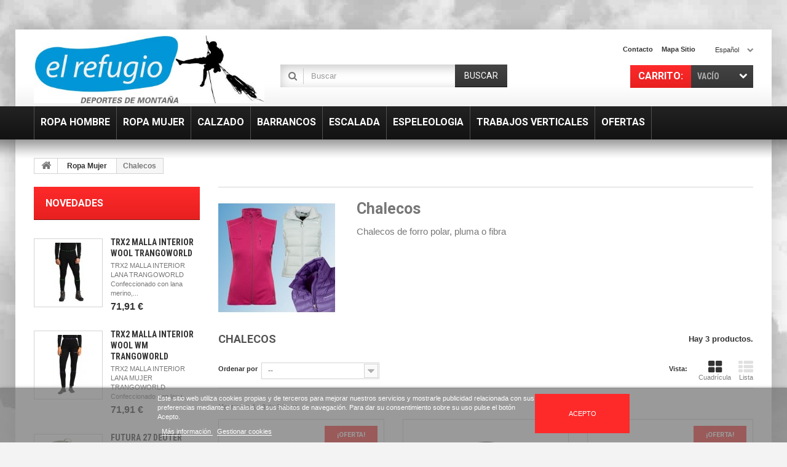

--- FILE ---
content_type: text/html; charset=utf-8
request_url: https://elrefugiodeportes.com/es/630-chalecos
body_size: 18924
content:
<!DOCTYPE HTML>
<!--[if lt IE 7]> <html class="no-js lt-ie9 lt-ie8 lt-ie7 " lang="es"><![endif]-->
<!--[if IE 7]><html class="no-js lt-ie9 lt-ie8 ie7" lang="es"><![endif]-->
<!--[if IE 8]><html class="no-js lt-ie9 ie8" lang="es"><![endif]-->
<!--[if gt IE 8]> <html class="no-js ie9" lang="es"><![endif]-->
<html lang="es">
	<head>
		<meta charset="utf-8" />
		<title>Chalecos - Deportes El Refugio Alicante</title>
		<meta name="description" content="Chalecos de forro polar, pluma o fibra" />
		<meta name="generator" content="PrestaShop" />
		<meta name="robots" content="index,follow" />
		<meta name="viewport" content="width=device-width, minimum-scale=0.25, maximum-scale=1.0, initial-scale=1.0" /> 
        <link href='https://fonts.googleapis.com/css?family=Roboto:400,500,700,900' rel='stylesheet' type='text/css'>
        
		<meta name="apple-mobile-web-app-capable" content="yes" /> 
		<link rel="icon" type="image/vnd.microsoft.icon" href="/img/favicon.ico?1740134818" />
		<link rel="shortcut icon" type="image/x-icon" href="/img/favicon.ico?1740134818" />
			<link rel="stylesheet" href="https://elrefugiodeportes.com/themes/theme990/cache/v_77_d962adb3985caf15a5482bbd983ac9e0_all.css" media="all" />
	

        <script type="text/javascript">
var CUSTOMIZE_TEXTFIELD = 1;
var FancyboxI18nClose = 'Cerrar';
var FancyboxI18nNext = 'Siguiente';
var FancyboxI18nPrev = 'Anterior';
var added_to_wishlist = 'Añadido a su lista de deseos.';
var ajaxsearch = true;
var baseDir = 'https://elrefugiodeportes.com/';
var baseUri = 'https://elrefugiodeportes.com/';
var blocksearch_type = 'top';
var comparator_max_item = 0;
var comparedProductsIds = [];
var contentOnly = false;
var customizationIdMessage = 'Personalización n°';
var delete_txt = 'Eliminar';
var freeProductTranslation = '¡Gratis!';
var freeShippingTranslation = 'Envío gratuito!';
var generated_date = 1768901615;
var id_lang = 1;
var img_dir = 'https://elrefugiodeportes.com/themes/theme990/img/';
var instantsearch = false;
var isGuest = 0;
var isLogged = 0;
var lgcookieslaw_block = false;
var lgcookieslaw_cookie_name = '__lglaw';
var lgcookieslaw_position = '2';
var lgcookieslaw_reload = false;
var lgcookieslaw_session_time = '31536000';
var loggin_required = 'Debe identificarse para administrar su lista de deseos.';
var max_item = 'No puede comparar más de 0 productos';
var min_item = 'Debe elegir al menos un producto';
var mywishlist_url = 'https://elrefugiodeportes.com/es/module/blockwishlist/mywishlist';
var nbItemsPerLine = 3;
var nbItemsPerLineMobile = 3;
var nbItemsPerLineTablet = 2;
var page_name = 'category';
var priceDisplayMethod = 0;
var priceDisplayPrecision = 2;
var quickView = false;
var removingLinkText = 'eliminar este producto de mi carrito';
var request = 'https://elrefugiodeportes.com/es/630-chalecos';
var roundMode = 2;
var search_url = 'https://elrefugiodeportes.com/es/buscar';
var static_token = 'dc0d490f169351c526d9a04640890e47';
var token = 'd5dafaefccf7e8e37921901ba30b5482';
var usingSecureMode = true;
var wishlistProductsIds = false;
</script>

        <script type="text/javascript" src="/js/jquery/jquery-1.11.0.min.js"></script>
        <script type="text/javascript" src="/js/jquery/jquery-migrate-1.2.1.min.js"></script>
        <script type="text/javascript" src="/js/jquery/plugins/jquery.easing.js"></script>
        <script type="text/javascript" src="/js/tools.js"></script>
        <script type="text/javascript" src="/themes/theme990/js/global.js"></script>
        <script type="text/javascript" src="/themes/theme990/js/autoload/10-bootstrap.min.js"></script>
        <script type="text/javascript" src="/themes/theme990/js/autoload/15-jquery.total-storage.min.js"></script>
        <script type="text/javascript" src="/themes/theme990/js/autoload/15-jquery.uniform-modified-pts.js"></script>
        <script type="text/javascript" src="/themes/theme990/js/category.js"></script>
        <script type="text/javascript" src="/themes/theme990/js/modules/blockcart/ajax-cart.js"></script>
        <script type="text/javascript" src="/js/jquery/plugins/jquery.scrollTo.js"></script>
        <script type="text/javascript" src="/js/jquery/plugins/jquery.serialScroll.js"></script>
        <script type="text/javascript" src="/js/jquery/plugins/bxslider/jquery.bxslider.js"></script>
        <script type="text/javascript" src="/themes/theme990/js/tools/treeManagement.js"></script>
        <script type="text/javascript" src="/themes/theme990/js/modules/blocknewsletter/blocknewsletter.js"></script>
        <script type="text/javascript" src="/js/jquery/plugins/autocomplete/jquery.autocomplete.js"></script>
        <script type="text/javascript" src="/themes/theme990/js/modules/blocksearch/blocksearch.js"></script>
        <script type="text/javascript" src="/themes/theme990/js/modules/blockwishlist/js/ajax-wishlist.js"></script>
        <script type="text/javascript" src="/modules/ganalytics/views/js/GoogleAnalyticActionLib.js"></script>
        <script type="text/javascript" src="/js/jquery/plugins/fancybox/jquery.fancybox.js"></script>
        <script type="text/javascript" src="/modules/lgcookieslaw/views/js/front.js"></script>
        <script type="text/javascript" src="/themes/theme990/js/modules/blocktopmenu/js/hoverIntent.js"></script>
        <script type="text/javascript" src="/themes/theme990/js/modules/blocktopmenu/js/superfish-modified.js"></script>
        <script type="text/javascript" src="/themes/theme990/js/modules/blocktopmenu/js/blocktopmenu.js"></script>
        

		
<!-- MODULE Block contact infos -->

<style type="text/css">
/*Cambios Q41*/
.pb-center-column p,
#page .rte p,
.pb-center-column ul li,
#page .rte ul li  {
	font-size: 15px !important;
	padding-bottom: 10px !important;
}


</style>
	<!-- /MODULE Block contact infos -->


<link rel="alternate" type="application/rss+xml" title="Chalecos - Deportes El Refugio Alicante" href="https://elrefugiodeportes.com/modules/feeder/rss.php?id_category=630&amp;orderby=position&amp;orderway=asc" />
			<script type="text/javascript">
				(window.gaDevIds=window.gaDevIds||[]).push('d6YPbH');
				(function(i,s,o,g,r,a,m){i['GoogleAnalyticsObject']=r;i[r]=i[r]||function(){
				(i[r].q=i[r].q||[]).push(arguments)},i[r].l=1*new Date();a=s.createElement(o),
				m=s.getElementsByTagName(o)[0];a.async=1;a.src=g;m.parentNode.insertBefore(a,m)
				})(window,document,'script','//www.google-analytics.com/analytics.js','ga');
				ga('create', 'UA-7407417-2', 'auto');
				ga('require', 'ec');</script>
		<link rel="stylesheet" href="https://fonts.googleapis.com/css?family=Open+Sans:300,600" media="all" />
        <link href='https://fonts.googleapis.com/css?family=Roboto+Condensed:400,700,300' rel='stylesheet' type='text/css'>
		<!--[if IE 8]>
		<script src="https://oss.maxcdn.com/libs/html5shiv/3.7.0/html5shiv.js"></script>
		<script src="https://oss.maxcdn.com/libs/respond.js/1.3.0/respond.min.js"></script>
		<![endif]-->
	</head>

	<body id="category" class="category category-630 category-chalecos hide-right-column lang_es">
	    	<!--[if IE 8]>
        <div style='clear:both;height:59px;padding:0 15px 0 15px;position:relative;z-index:10000;text-align:center;'><a href="http://www.microsoft.com/windows/internet-explorer/default.aspx?ocid=ie6_countdown_bannercode"><img src="http://storage.ie6countdown.com/assets/100/images/banners/warning_bar_0000_us.jpg" border="0" height="42" width="820" alt="You are using an outdated browser. For a faster, safer browsing experience, upgrade for free today." /></a></div>
		<![endif]-->
				<div id="page">
			<div class="header-container">
				<header id="header">
					<div class="banner">
						<div class="container">
							<div class="row">
								
							</div>
						</div>
					</div>
					<div class="nav">
						<div class="container">
							<div class="row">
                            
                            
								<nav>
                                <div id="header_logo">
									<a href="http://elrefugiodeportes.com/" title="Deportes El Refugio Alicante">
										<img class="logo img-responsive" src="https://elrefugiodeportes.com/img/deportes-el-refugio-alicante-logo-1431339699.jpg" alt="Deportes El Refugio Alicante" width="512" height="150"/>
									</a>
								</div>                                
                                <!-- Block languages module -->
	<div id="languages-block-top" class="languages-block">
									<div class="current">
					<span>Español</span>
				</div>
												<ul id="first-languages" class="languages-block_ul toogle_content">
							<li class="selected">
										<span>Español</span>
								</li>
							<li >
																				<a href="https://elrefugiodeportes.com/en/630-vests" title="English (United States)">
															<span>English</span>
									</a>
								</li>
					</ul>
	</div>
<!-- /Block languages module -->
<!-- Block permanent links module HEADER -->
<ul id="header_links">
	<li id="header_link_contact">
    	<a  href="https://elrefugiodeportes.com/es/contactanos" title="contacto">contacto</a>
    </li>
	<li id="header_link_sitemap">
    	<a  href="https://elrefugiodeportes.com/es/mapa-web" title="mapa sitio">mapa sitio</a>
    </li>
</ul>
<!-- /Block permanent links module HEADER -->
<!-- MODULE Block cart -->
<div class="clearfix block-shopping_cart">
	<div class="shopping_cart">
		<a href="https://elrefugiodeportes.com/es/pedido-rapido" title="Ver mi carrito de compra" rel="nofollow">
			<b>Carrito:</b>
			<span class="ajax_cart_quantity unvisible">0</span>
			<span class="ajax_cart_product_txt unvisible">producto</span>
			<span class="ajax_cart_product_txt_s unvisible">Productos</span>
			<span class="ajax_cart_total unvisible">
							</span>
			<span class="ajax_cart_no_product">vacío</span>
					</a>
					<div class="cart_block block">
				<div class="block_content">
					<!-- block list of products -->
					<div class="cart_block_list">
												<p class="cart_block_no_products">
							Ningún producto
						</p>
												<div class="cart-prices">
							<div class="cart-prices-line first-line">
								<span class="price cart_block_shipping_cost ajax_cart_shipping_cost">
																			Envío gratuito!
																	</span>
								<span>
									transporte
								</span>
							</div>
																						<div class="cart-prices-line">
									<span class="price cart_block_tax_cost ajax_cart_tax_cost">0,00 €</span>
									<span>Impuestos</span>
								</div>
														<div class="cart-prices-line last-line">
								<span class="price cart_block_total ajax_block_cart_total">0,00 €</span>
								<span>Total</span>
							</div>
															<p>
																	Estos precios se entienden IVA incluído
																</p>
													</div>
						<p class="cart-buttons">
							<a id="button_order_cart" class="btn btn-default button button-small" href="https://elrefugiodeportes.com/es/pedido-rapido" title="Confirmar" rel="nofollow">
								<span>
									Confirmar
                                    <i class="icon-chevron-right right"></i>
								</span>
							</a>
						</p>
					</div>
				</div>
			</div><!-- .cart_block -->
			</div>
</div>

	<div id="layer_cart">
		<div class="clearfix">
			<div class="layer_cart_product col-xs-12 col-md-6">
				<span class="cross" title="Cerrar Ventana"></span>
				<h2>
					<i class="icon-ok"></i>
                    Producto añadido correctamente a su carrito de la compra
				</h2>
				<div class="product-image-container layer_cart_img">
				</div>
				<div class="layer_cart_product_info">
					<span id="layer_cart_product_title" class="product-name"></span>
					<span id="layer_cart_product_attributes"></span>
					<div>
						<strong class="dark">Cantidad</strong>
						<span id="layer_cart_product_quantity"></span>
					</div>
					<div>
						<strong class="dark">Total</strong>
						<span id="layer_cart_product_price"></span>
					</div>
				</div>
			</div>
			<div class="layer_cart_cart col-xs-12 col-md-6">
				<h2>
					<!-- Plural Case [both cases are needed because page may be updated in Javascript] -->
					<span class="ajax_cart_product_txt_s  unvisible">
						Hay <span class="ajax_cart_quantity">0</span> artículos en su carrito.
					</span>
					<!-- Singular Case [both cases are needed because page may be updated in Javascript] -->
					<span class="ajax_cart_product_txt ">
						Hay 1 artículo en su cesta.
					</span>
				</h2>
	
				<div class="layer_cart_row">
					<strong class="dark">
						Total productos:
													(impuestos inc.)
											</strong>
					<span class="ajax_block_products_total">
											</span>
				</div>
	
								<div class="layer_cart_row">
					<strong class="dark">
						Total envío:&nbsp;(sin IVA)
					</strong>
					<span class="ajax_cart_shipping_cost">
													Envío gratuito!
											</span>
				</div>
									<div class="layer_cart_row">
						<strong class="dark">Impuestos</strong>
						<span class="price cart_block_tax_cost ajax_cart_tax_cost">0,00 €</span>
					</div>
								<div class="layer_cart_row">	
					<strong class="dark">
						Total
													(impuestos inc.)
											</strong>
					<span class="ajax_block_cart_total">
											</span>
				</div>
				<div class="button-container">	
					<span class="continue btn btn-default button exclusive-medium" title="Continuar la compra">
						<span>
							<i class="icon-chevron-left left"></i>
                            Continuar la compra
						</span>
					</span>
					<a class="btn btn-default button button-medium"	href="https://elrefugiodeportes.com/es/pedido-rapido" title="Ir a la caja" rel="nofollow">
						<span>
							Ir a la caja
                            <i class="icon-chevron-right right"></i>
						</span>
					</a>	
				</div>
			</div>
		</div>
		<div class="crossseling"></div>
	</div> <!-- #layer_cart -->
	<div class="layer_cart_overlay"></div>

<!-- /MODULE Block cart --><!-- Block search module TOP -->
<div id="search_block_top" class="clearfix">
	<form id="searchbox" method="get" action="https://elrefugiodeportes.com/es/buscar" >
		<input type="hidden" name="controller" value="search" />
		<input type="hidden" name="orderby" value="position" />
		<input type="hidden" name="orderway" value="desc" />
		<input class="search_query form-control" type="text" id="search_query_top" name="search_query" placeholder="Buscar" value="" />
		<button type="submit" name="submit_search" class="btn btn-default button-search">
			<span>Buscar</span>
		</button>
	</form>
</div>
<!-- /Block search module TOP --></nav>
							</div>
						</div>
					</div>
					<div class="row-top">
						<div class="container">
							<div class="row">								
									<!-- Menu -->
	<div id="block_top_menu" class="sf-contener clearfix">
		<div class="cat-title">Categorías</div>
        <ul class="sf-menu clearfix menu-content">
            <li><a href="https://elrefugiodeportes.com/es/514-ropa-hombre" title="Ropa hombre">Ropa hombre</a><ul><li><a href="https://elrefugiodeportes.com/es/618-camisas-y-camisetas" title="Camisas y Camisetas">Camisas y Camisetas</a></li><li><a href="https://elrefugiodeportes.com/es/557-calcetines" title="Calcetines">Calcetines</a></li><li><a href="https://elrefugiodeportes.com/es/549-chaquetas" title="Chaquetas">Chaquetas</a><ul><li><a href="https://elrefugiodeportes.com/es/551-impermeables" title="Impermeables">Impermeables</a></li><li><a href="https://elrefugiodeportes.com/es/553-pluma-y-fibra" title="Pluma y fibra">Pluma y fibra</a></li><li><a href="https://elrefugiodeportes.com/es/550-forros-polares" title="Forros polares">Forros polares</a></li><li><a href="https://elrefugiodeportes.com/es/629-cortavientos" title="Cortavientos">Cortavientos</a></li><li><a href="https://elrefugiodeportes.com/es/699-sudaderas" title="Sudaderas">Sudaderas</a></li></ul></li><li><a href="https://elrefugiodeportes.com/es/631-chalecos" title="Chalecos">Chalecos</a></li><li><a href="https://elrefugiodeportes.com/es/554-ropa-interior-" title="Ropa Interior ">Ropa Interior </a></li><li><a href="https://elrefugiodeportes.com/es/555-guantes" title="Guantes">Guantes</a></li><li><a href="https://elrefugiodeportes.com/es/556-gorros-gorras-sombreros-y-complementos" title="Gorros, Gorras, Sombreros y complementos">Gorros, Gorras, Sombreros y complementos</a></li><li><a href="https://elrefugiodeportes.com/es/552-pantalones" title="Pantalones">Pantalones</a><ul><li><a href="https://elrefugiodeportes.com/es/645-invierno" title="Invierno">Invierno</a></li><li><a href="https://elrefugiodeportes.com/es/648-trekking" title="Trekking ">Trekking </a></li><li><a href="https://elrefugiodeportes.com/es/635-cortos-o-piratas" title="Cortos o piratas">Cortos o piratas</a></li><li><a href="https://elrefugiodeportes.com/es/646-escalada" title="Escalada">Escalada</a></li><li><a href="https://elrefugiodeportes.com/es/647-impermeables" title="Impermeables">Impermeables</a></li></ul></li><li><a href="https://elrefugiodeportes.com/es/558-productos-de-limpieza-o-impermeabilizantes" title="Productos de Limpieza o Impermeabilizantes">Productos de Limpieza o Impermeabilizantes</a></li><li class="category-thumbnail"><div><img src="https://elrefugiodeportes.com/img/c/514-0_thumb.jpg" alt="Ropa hombre" title="Ropa hombre" class="imgm" /></div><div><img src="https://elrefugiodeportes.com/img/c/514-1_thumb.jpg" alt="Ropa hombre" title="Ropa hombre" class="imgm" /></div><div><img src="https://elrefugiodeportes.com/img/c/514-2_thumb.jpg" alt="Ropa hombre" title="Ropa hombre" class="imgm" /></div></li></ul></li><li><a href="https://elrefugiodeportes.com/es/515-ropa-mujer" title="Ropa Mujer">Ropa Mujer</a><ul><li><a href="https://elrefugiodeportes.com/es/628-chaquetas" title="Chaquetas">Chaquetas</a><ul><li><a href="https://elrefugiodeportes.com/es/559-impermeables" title="Impermeables">Impermeables</a></li><li><a href="https://elrefugiodeportes.com/es/563-pluma-y-fibra" title="Pluma y Fibra">Pluma y Fibra</a></li><li><a href="https://elrefugiodeportes.com/es/560-forros-polares" title="Forros polares">Forros polares</a></li><li><a href="https://elrefugiodeportes.com/es/561-cortavientos" title="Cortavientos">Cortavientos</a></li><li><a href="https://elrefugiodeportes.com/es/700-sudaderas" title="Sudaderas">Sudaderas</a></li></ul></li><li><a href="https://elrefugiodeportes.com/es/619-camisas-y-camisetas" title="Camisas y Camisetas">Camisas y Camisetas</a></li><li><a href="https://elrefugiodeportes.com/es/564-ropa-interior" title="Ropa Interior">Ropa Interior</a></li><li class="sfHoverForce"><a href="https://elrefugiodeportes.com/es/630-chalecos" title="Chalecos">Chalecos</a></li><li><a href="https://elrefugiodeportes.com/es/562-pantalones" title="Pantalones">Pantalones</a><ul><li><a href="https://elrefugiodeportes.com/es/649-invierno" title="Invierno">Invierno</a></li><li><a href="https://elrefugiodeportes.com/es/650-trekking" title="Trekking">Trekking</a></li><li><a href="https://elrefugiodeportes.com/es/634-cortos-o-piratas" title="Cortos o piratas">Cortos o piratas</a></li><li><a href="https://elrefugiodeportes.com/es/652-escalada" title="Escalada">Escalada</a></li><li><a href="https://elrefugiodeportes.com/es/653-impermeables" title="Impermeables">Impermeables</a></li></ul></li><li><a href="https://elrefugiodeportes.com/es/567-calcetines" title="Calcetines">Calcetines</a></li><li><a href="https://elrefugiodeportes.com/es/565-guantes" title="Guantes">Guantes</a></li><li><a href="https://elrefugiodeportes.com/es/566-gorros-gorras-sombreros-y-complementos" title="Gorros, Gorras, Sombreros y complementos">Gorros, Gorras, Sombreros y complementos</a></li><li><a href="https://elrefugiodeportes.com/es/568-productos-de-limpieza-o-impermeabilizantes" title="Productos de Limpieza o Impermeabilizantes">Productos de Limpieza o Impermeabilizantes</a></li><li class="category-thumbnail"></li></ul></li><li><a href="https://elrefugiodeportes.com/es/510-calzado" title="Calzado">Calzado</a><ul><li><a href="https://elrefugiodeportes.com/es/531-botas" title="Botas">Botas</a></li><li><a href="https://elrefugiodeportes.com/es/641-botas-mujer" title="Botas Mujer">Botas Mujer</a></li><li><a href="https://elrefugiodeportes.com/es/621-alta-montana" title="Alta Montaña">Alta Montaña</a></li><li><a href="https://elrefugiodeportes.com/es/532-zapatillas" title="Zapatillas">Zapatillas</a></li><li><a href="https://elrefugiodeportes.com/es/643-zapatillas-mujer" title="Zapatillas Mujer">Zapatillas Mujer</a></li><li><a href="https://elrefugiodeportes.com/es/535-sandalias" title="Sandalias">Sandalias</a></li><li><a href="https://elrefugiodeportes.com/es/644-sandalias-mujer" title="Sandalias Mujer">Sandalias Mujer</a></li><li><a href="https://elrefugiodeportes.com/es/536-calcetines" title="Calcetines">Calcetines</a></li><li><a href="https://elrefugiodeportes.com/es/533-pies-de-gato" title="Pies de gato">Pies de gato</a></li><li><a href="https://elrefugiodeportes.com/es/534-polainas-y-accesorios" title="Polainas y accesorios">Polainas y accesorios</a></li><li class="category-thumbnail"></li></ul></li><li><a href="https://elrefugiodeportes.com/es/506-barrancos" title="Barrancos">Barrancos</a><ul><li><a href="https://elrefugiodeportes.com/es/523-calzado-y-neoprenos" title="Calzado y Neoprenos">Calzado y Neoprenos</a></li><li><a href="https://elrefugiodeportes.com/es/524-cascos" title="Cascos">Cascos</a></li><li><a href="https://elrefugiodeportes.com/es/525-arneses-" title="Arneses ">Arneses </a></li><li><a href="https://elrefugiodeportes.com/es/526-mochilas-y-complementos" title="Mochilas y complementos">Mochilas y complementos</a></li><li><a href="https://elrefugiodeportes.com/es/527-mosquetones" title="Mosquetones ">Mosquetones </a><ul><li><a href="https://elrefugiodeportes.com/es/661-mosquetones-hms" title="Mosquetones HMS">Mosquetones HMS</a></li><li><a href="https://elrefugiodeportes.com/es/663-mosquetones-tipo-b" title="Mosquetones tipo B">Mosquetones tipo B</a></li><li><a href="https://elrefugiodeportes.com/es/662-mosquetones-simetricos" title="Mosquetones Simétricos">Mosquetones Simétricos</a></li><li><a href="https://elrefugiodeportes.com/es/665-mosquetones-antigiro" title="Mosquetones Antigiro">Mosquetones Antigiro</a></li><li><a href="https://elrefugiodeportes.com/es/667-mosquetones-sin-seguro" title="Mosquetones sin seguro">Mosquetones sin seguro</a></li><li><a href="https://elrefugiodeportes.com/es/664-mosquetones-auxiliares" title="Mosquetones Auxiliares">Mosquetones Auxiliares</a></li><li><a href="https://elrefugiodeportes.com/es/666-maillones" title="Maillones">Maillones</a></li></ul></li><li><a href="https://elrefugiodeportes.com/es/576-cuerdas-cintas-y-cabos-de-anclaje" title="Cuerdas, Cintas y Cabos de Anclaje">Cuerdas, Cintas y Cabos de Anclaje</a><ul><li><a href="https://elrefugiodeportes.com/es/692-cuerdas-semiestatica" title="Cuerdas Semiestática">Cuerdas Semiestática</a></li><li><a href="https://elrefugiodeportes.com/es/693-cabos-de-anclaje" title="Cabos de Anclaje">Cabos de Anclaje</a></li><li><a href="https://elrefugiodeportes.com/es/694-anillos-cosidos-y-cintas" title="Anillos Cosidos y Cintas">Anillos Cosidos y Cintas</a></li></ul></li><li><a href="https://elrefugiodeportes.com/es/577-equipamiento-y-anclajes" title="Equipamiento y Anclajes">Equipamiento y Anclajes</a></li><li><a href="https://elrefugiodeportes.com/es/598-descensores-y-bloqueadores" title="Descensores y Bloqueadores">Descensores y Bloqueadores</a></li><li><a href="https://elrefugiodeportes.com/es/658-poleas" title="Poleas">Poleas</a></li><li class="category-thumbnail"></li></ul></li><li><a href="https://elrefugiodeportes.com/es/489-escalada-" title="Escalada ">Escalada </a><ul><li><a href="https://elrefugiodeportes.com/es/500-arneses" title="Arneses">Arneses</a></li><li><a href="https://elrefugiodeportes.com/es/503-aseguradores-y-descensores" title="Aseguradores y Descensores">Aseguradores y Descensores</a></li><li><a href="https://elrefugiodeportes.com/es/502-cuerdas-y-anillos" title="Cuerdas y Anillos">Cuerdas y Anillos</a><ul><li><a href="https://elrefugiodeportes.com/es/689-cuerdas-dinamicas" title="Cuerdas dinámicas">Cuerdas dinámicas</a></li><li><a href="https://elrefugiodeportes.com/es/690-anillos-cosidos-y-cintas" title="Anillos cosidos y cintas">Anillos cosidos y cintas</a></li><li><a href="https://elrefugiodeportes.com/es/691-cabos-de-anclaje" title="Cabos de anclaje">Cabos de anclaje</a></li></ul></li><li><a href="https://elrefugiodeportes.com/es/499-cascos" title="Cascos">Cascos</a></li><li><a href="https://elrefugiodeportes.com/es/602-cintas-express" title="Cintas Express">Cintas Express</a></li><li><a href="https://elrefugiodeportes.com/es/501-pies-de-gato" title="Pies de Gato">Pies de Gato</a></li><li><a href="https://elrefugiodeportes.com/es/490-mosquetones" title="Mosquetones ">Mosquetones </a><ul><li><a href="https://elrefugiodeportes.com/es/675-mosquetones-hms" title="Mosquetones HMS">Mosquetones HMS</a></li><li><a href="https://elrefugiodeportes.com/es/676-mosquetones-tipo-b" title="Mosquetones Tipo B">Mosquetones Tipo B</a></li><li><a href="https://elrefugiodeportes.com/es/677-mosquetones-simetricos" title="Mosquetones Simétricos">Mosquetones Simétricos</a></li><li><a href="https://elrefugiodeportes.com/es/678-mosquetones-sin-seguro" title="Mosquetones sin seguro">Mosquetones sin seguro</a></li><li><a href="https://elrefugiodeportes.com/es/679-mosquetones-antigiro" title="Mosquetones Antigiro">Mosquetones Antigiro</a></li><li><a href="https://elrefugiodeportes.com/es/680-mosquetones-auxiliares" title="Mosquetones Auxiliares">Mosquetones Auxiliares</a></li><li><a href="https://elrefugiodeportes.com/es/681-maillones" title="Maillones">Maillones</a></li></ul></li><li><a href="https://elrefugiodeportes.com/es/504-friends-empotradores-etc-" title="Friends, empotradores, etc ">Friends, empotradores, etc </a></li><li><a href="https://elrefugiodeportes.com/es/574-mochilas-y-petates" title="Mochilas y Petates">Mochilas y Petates</a></li><li><a href="https://elrefugiodeportes.com/es/575-tablas-y-crash-pad" title="Tablas y Crash pad">Tablas y Crash pad</a></li><li><a href="https://elrefugiodeportes.com/es/578-equipamiento-y-anclajes" title="Equipamiento y Anclajes">Equipamiento y Anclajes</a></li><li><a href="https://elrefugiodeportes.com/es/579-magnesio-bolsas-y-accesorios" title="Magnesio, Bolsas y Accesorios">Magnesio, Bolsas y Accesorios</a></li><li><a href="https://elrefugiodeportes.com/es/580-ropa-y-complementos" title="Ropa y Complementos">Ropa y Complementos</a></li><li><a href="https://elrefugiodeportes.com/es/657-poleas" title="Poleas">Poleas</a></li><li class="category-thumbnail"></li></ul></li><li><a href="https://elrefugiodeportes.com/es/512-espeleologia" title="Espeleologia">Espeleologia</a><ul><li><a href="https://elrefugiodeportes.com/es/545-arneses-" title="Arneses ">Arneses </a></li><li><a href="https://elrefugiodeportes.com/es/546-cuerdas-cintas-y-cabos-de-anclaje" title="Cuerdas, Cintas y Cabos de Anclaje">Cuerdas, Cintas y Cabos de Anclaje</a><ul><li><a href="https://elrefugiodeportes.com/es/695-cuerdas-semiestatica" title="Cuerdas Semiestática">Cuerdas Semiestática</a></li><li><a href="https://elrefugiodeportes.com/es/696-cabos-de-anclaje" title="Cabos de Anclaje">Cabos de Anclaje</a></li><li><a href="https://elrefugiodeportes.com/es/697-anillos-cosidos-y-cintas" title="Anillos Cosidos y Cintas">Anillos Cosidos y Cintas</a></li></ul></li><li><a href="https://elrefugiodeportes.com/es/547-mochilas-y-petates" title="Mochilas y Petates">Mochilas y Petates</a></li><li><a href="https://elrefugiodeportes.com/es/548-descensores-y-bloqueadores" title="Descensores y Bloqueadores">Descensores y Bloqueadores</a></li><li><a href="https://elrefugiodeportes.com/es/581-calzado-y-ropa" title="Calzado y Ropa">Calzado y Ropa</a></li><li><a href="https://elrefugiodeportes.com/es/582-cascos" title="Cascos">Cascos</a></li><li><a href="https://elrefugiodeportes.com/es/583-equipamiento-y-anclajes" title="Equipamiento y Anclajes">Equipamiento y Anclajes</a></li><li><a href="https://elrefugiodeportes.com/es/584-mosquetones" title="Mosquetones">Mosquetones</a><ul><li><a href="https://elrefugiodeportes.com/es/668-mosquetones-hms" title="Mosquetones HMS">Mosquetones HMS</a></li><li><a href="https://elrefugiodeportes.com/es/669-mosquetones-tipo-b" title="Mosquetones tipo B">Mosquetones tipo B</a></li><li><a href="https://elrefugiodeportes.com/es/670-mosquetones-simetricos" title="Mosquetones Simétricos">Mosquetones Simétricos</a></li><li><a href="https://elrefugiodeportes.com/es/672-mosquetones-sin-seguro" title="Mosquetones sin seguro">Mosquetones sin seguro</a></li><li><a href="https://elrefugiodeportes.com/es/671-mosquetones-antigiro" title="Mosquetones Antigiro">Mosquetones Antigiro</a></li><li><a href="https://elrefugiodeportes.com/es/673-mosquetones-auxiliares" title="Mosquetones Auxiliares">Mosquetones Auxiliares</a></li><li><a href="https://elrefugiodeportes.com/es/674-maillones" title="Maillones">Maillones</a></li></ul></li><li><a href="https://elrefugiodeportes.com/es/659-poleas" title="Poleas">Poleas</a></li><li class="category-thumbnail"></li></ul></li><li><a href="https://elrefugiodeportes.com/es/495-trabajos-verticales" title="Trabajos Verticales">Trabajos Verticales</a><ul><li><a href="https://elrefugiodeportes.com/es/540-cascos-" title="Cascos ">Cascos </a></li><li><a href="https://elrefugiodeportes.com/es/541-arneses-y-sillas-" title="Arneses y Sillas ">Arneses y Sillas </a></li><li><a href="https://elrefugiodeportes.com/es/542-anticaidas-y-absorbedores" title="Anticaidas y Absorbedores">Anticaidas y Absorbedores</a></li><li><a href="https://elrefugiodeportes.com/es/543-descensores-y-bloqueadores" title="Descensores y Bloqueadores">Descensores y Bloqueadores</a></li><li><a href="https://elrefugiodeportes.com/es/591-cuerdas-y-cintas" title="Cuerdas y Cintas">Cuerdas y Cintas</a></li><li><a href="https://elrefugiodeportes.com/es/599-mosquetones" title="Mosquetones ">Mosquetones </a><ul><li><a href="https://elrefugiodeportes.com/es/682-mosquetones-hms" title="Mosquetones HMS">Mosquetones HMS</a></li><li><a href="https://elrefugiodeportes.com/es/683-mosquetones-tipo-b" title="Mosquetones Tipo B">Mosquetones Tipo B</a></li><li><a href="https://elrefugiodeportes.com/es/684-mosquetones-simetricos" title="Mosquetones Simétricos">Mosquetones Simétricos</a></li><li><a href="https://elrefugiodeportes.com/es/685-mosquetones-sin-seguro" title="Mosquetones sin seguro">Mosquetones sin seguro</a></li><li><a href="https://elrefugiodeportes.com/es/686-mosquetones-antigiro" title="Mosquetones Antigiro">Mosquetones Antigiro</a></li><li><a href="https://elrefugiodeportes.com/es/687-mosquetones-auxiliares" title="Mosquetones Auxiliares">Mosquetones Auxiliares</a></li><li><a href="https://elrefugiodeportes.com/es/688-maillones" title="Maillones">Maillones</a></li></ul></li><li><a href="https://elrefugiodeportes.com/es/600-equipamiento-y-anclajes" title="Equipamiento y Anclajes">Equipamiento y Anclajes</a></li><li><a href="https://elrefugiodeportes.com/es/605-petates-mochilas-accesorios" title="Petates, mochilas, accesorios.">Petates, mochilas, accesorios.</a></li><li><a href="https://elrefugiodeportes.com/es/660-poleas" title="Poleas">Poleas</a></li><li class="category-thumbnail"></li></ul></li><li><a href="https://elrefugiodeportes.com/es/508-ofertas" title="Ofertas">Ofertas</a></li>
                    </ul>
	</div>
	<!--/ Menu -->
    
  <script type="text/javascript">
		$(document).ready(function() {
            $('.menu-content li:has(ul)').addClass('hasSub');
	   });
	   


$(document).ready(function(){
 var thisUrl = window.location.href;
 var thisPath = 'prices-drop';
  $('#block_top_menu ul li').each(function() {
		ourLink1 = $(this).children('a').attr('href');
		if (/prices-drop/i.test(ourLink1)) {
			$(this).addClass('sale-link');	
		}
  })
 if (/prices-drop/i.test(thisUrl)) {
  $('#block_top_menu ul li').each(function() {
  		ourLink = $(this).children('a').attr('href');
   		if (/prices-drop/i.test(ourLink)) {
    		$(this).addClass('sfHoverForce') 
   			}
      });
 	}

})
	</script>  
    




							</div>
						</div>
					</div>
				</header>
			</div>
          
        <div class="container-out">    
			<div class="columns-container">
				<div id="columns" class="container">
											<!-- Breadcrumb -->

<div class="breadcrumb clearfix">
	<a class="home" href="http://elrefugiodeportes.com/" title="Volver a Inicio">
    	<i class="icon-home"></i>
    </a>
			<span class="navigation-pipe" >&gt;</span>
					<a href="https://elrefugiodeportes.com/es/515-ropa-mujer" title="Ropa Mujer" data-gg="">Ropa Mujer</a><span class="navigation-pipe">></span>Chalecos
			</div>

<!-- /Breadcrumb -->
										<div class="row">
						<div id="top_column" class="center_column col-xs-12"></div>
					</div>
					<div class="row">
												<div id="left_column" class="column col-xs-12 col-sm-3"><!-- MODULE Block new products -->
<div id="new-products_block_right" class="block products_block">
	<h4 class="title_block">
    	<a href="https://elrefugiodeportes.com/es/nuevos-productos" title="Novedades">Novedades</a>
    </h4>
    <div class="block_content products-block">
                    <ul class="products">
                                    <li class="clearfix">
                        <a class="products-block-image" href="https://elrefugiodeportes.com/es/ofertas/9549-trx2-malla-interior-wool-wm-trangoworld.html" title="Trx2 Malla Interior Wool Trangoworld"><img class="replace-2x img-responsive" src="https://elrefugiodeportes.com/27682-tm_small_default/trx2-malla-interior-wool-wm-trangoworld.jpg" alt="Trx2 Malla Interior Wool Trangoworld" /></a>
                        <div class="product-content">
                        	<h5>
                            	<a class="product-name" href="https://elrefugiodeportes.com/es/ofertas/9549-trx2-malla-interior-wool-wm-trangoworld.html" title="Trx2 Malla Interior Wool Trangoworld">Trx2 Malla Interior Wool Trangoworld</a>
                            </h5>
                        	<p class="product-description">TRX2 MALLA INTERIOR LANA TRANGOWORLD

Confeccionado con lana merino,...</p>
                                                        	                                    <div class="price-box">
                                        <span class="price">
                                        	71,91 €                                        </span>
                                    </div>
                                                                                    </div>
                    </li>
                
                                    <li class="clearfix">
                        <a class="products-block-image" href="https://elrefugiodeportes.com/es/ofertas/9547-trx2-malla-interior-wool-wm-trangoworld.html" title="Trx2 Malla Interior Wool wm Trangoworld"><img class="replace-2x img-responsive" src="https://elrefugiodeportes.com/27679-tm_small_default/trx2-malla-interior-wool-wm-trangoworld.jpg" alt="Trx2 Malla Interior Wool wm Trangoworld" /></a>
                        <div class="product-content">
                        	<h5>
                            	<a class="product-name" href="https://elrefugiodeportes.com/es/ofertas/9547-trx2-malla-interior-wool-wm-trangoworld.html" title="Trx2 Malla Interior Wool wm Trangoworld">Trx2 Malla Interior Wool wm Trangoworld</a>
                            </h5>
                        	<p class="product-description">TRX2 MALLA INTERIOR LANA MUJER TRANGOWORLD

Confeccionado con lana...</p>
                                                        	                                    <div class="price-box">
                                        <span class="price">
                                        	71,91 €                                        </span>
                                    </div>
                                                                                    </div>
                    </li>
                
                                    <li class="clearfix">
                        <a class="products-block-image" href="https://elrefugiodeportes.com/es/inferior-a-35-l/9545-futura-27-deuter-4046051146027.html" title="Futura 27 Deuter"><img class="replace-2x img-responsive" src="https://elrefugiodeportes.com/27675-tm_small_default/futura-27-deuter.jpg" alt="Futura 27 Deuter" /></a>
                        <div class="product-content">
                        	<h5>
                            	<a class="product-name" href="https://elrefugiodeportes.com/es/inferior-a-35-l/9545-futura-27-deuter-4046051146027.html" title="Futura 27 Deuter">Futura 27 Deuter</a>
                            </h5>
                        	<p class="product-description">FUTURA 27 DEUTER

Mochila de excursionismo ligera y funcional es ideal...</p>
                                                        	                                    <div class="price-box">
                                        <span class="price">
                                        	139,50 €                                        </span>
                                    </div>
                                                                                    </div>
                    </li>
                
                                    <li class="clearfix">
                        <a class="products-block-image" href="https://elrefugiodeportes.com/es/semiestatica/9544-iris-10-amarillo-naranja-kordas.html" title="Iris 10 28 mts Amarillo/Naranja Kordas"><img class="replace-2x img-responsive" src="https://elrefugiodeportes.com/27667-tm_small_default/iris-10-amarillo-naranja-kordas.jpg" alt="Iris 10 58 mts Amarillo/Naranja Kordas" /></a>
                        <div class="product-content">
                        	<h5>
                            	<a class="product-name" href="https://elrefugiodeportes.com/es/semiestatica/9544-iris-10-amarillo-naranja-kordas.html" title="Iris 10 58 mts Amarillo/Naranja Kordas">Iris 10 58 mts Amarillo/Naranja Kordas</a>
                            </h5>
                        	<p class="product-description">IRIS 10 58 mts AMARILLO/NARANJA KORDAS

Cuerda de barrancos semiestática...</p>
                                                        	                                    <div class="price-box">
                                        <span class="price">
                                        	174,00 €                                        </span>
                                    </div>
                                                                                    </div>
                    </li>
                
                                    <li class="clearfix">
                        <a class="products-block-image" href="https://elrefugiodeportes.com/es/inferior-a-35-l/9543-futura-25-sl-mujer-deuter-4046051146034.html" title="Futura 24 SL Mujer Deuter"><img class="replace-2x img-responsive" src="https://elrefugiodeportes.com/27669-tm_small_default/futura-25-sl-mujer-deuter.jpg" alt="Futura 24 SL Mujer Deuter" /></a>
                        <div class="product-content">
                        	<h5>
                            	<a class="product-name" href="https://elrefugiodeportes.com/es/inferior-a-35-l/9543-futura-25-sl-mujer-deuter-4046051146034.html" title="Futura 24 SL Mujer Deuter">Futura 24 SL Mujer Deuter</a>
                            </h5>
                        	<p class="product-description">FUTURA 24 SL MUJER DEUTER

Mochila de Senderismo mujer.</p>
                                                        	                                    <div class="price-box">
                                        <span class="price">
                                        	148,50 €                                        </span>
                                    </div>
                                                                                    </div>
                    </li>
                
                                    <li class="clearfix">
                        <a class="products-block-image" href="https://elrefugiodeportes.com/es/invierno/9542-jorlan-v02-trangoworld.html" title="Jorlan V02 Trangoworld"><img class="replace-2x img-responsive" src="https://elrefugiodeportes.com/27654-tm_small_default/jorlan-v02-trangoworld.jpg" alt="Jorlan V02 Trangoworld" /></a>
                        <div class="product-content">
                        	<h5>
                            	<a class="product-name" href="https://elrefugiodeportes.com/es/invierno/9542-jorlan-v02-trangoworld.html" title="Jorlan V02 Trangoworld">Jorlan V02 Trangoworld</a>
                            </h5>
                        	<p class="product-description">JORLAN V02 TRANGOWORLD

Pantalón técnico de corte ajustado para...</p>
                                                        	                                    <div class="price-box">
                                        <span class="price">
                                        	125,73 €                                        </span>
                                    </div>
                                                                                    </div>
                    </li>
                
                                    <li class="clearfix">
                        <a class="products-block-image" href="https://elrefugiodeportes.com/es/trekking/9541-muley-pantalon-largo-trangoworld.html" title="Muley Trangoworld"><img class="replace-2x img-responsive" src="https://elrefugiodeportes.com/27652-tm_small_default/muley-pantalon-largo-trangoworld.jpg" alt="Muley Trangoworld" /></a>
                        <div class="product-content">
                        	<h5>
                            	<a class="product-name" href="https://elrefugiodeportes.com/es/trekking/9541-muley-pantalon-largo-trangoworld.html" title="Muley Trangoworld">Muley Trangoworld</a>
                            </h5>
                        	<p class="product-description">MULEY TRANGOWORLD

Pantalón largo técnico de tejido de Cordura elástico...</p>
                                                        	                                    <div class="price-box">
                                        <span class="price">
                                        	109,03 €                                        </span>
                                    </div>
                                                                                    </div>
                    </li>
                
                                    <li class="clearfix">
                        <a class="products-block-image" href="https://elrefugiodeportes.com/es/invierno/9539-jorlan-v02-trangoworld.html" title="Jorlan V02 Trangoworld"><img class="replace-2x img-responsive" src="https://elrefugiodeportes.com/27645-tm_small_default/jorlan-v02-trangoworld.jpg" alt="Jorlan V02 Trangoworld" /></a>
                        <div class="product-content">
                        	<h5>
                            	<a class="product-name" href="https://elrefugiodeportes.com/es/invierno/9539-jorlan-v02-trangoworld.html" title="Jorlan V02 Trangoworld">Jorlan V02 Trangoworld</a>
                            </h5>
                        	<p class="product-description">JORLAN V02 TRANGOWORLD

Pantalón técnico de corte ajustado para...</p>
                                                        	                                    <div class="price-box">
                                        <span class="price">
                                        	125,73 €                                        </span>
                                    </div>
                                                                                    </div>
                    </li>
                
                                    <li class="clearfix">
                        <a class="products-block-image" href="https://elrefugiodeportes.com/es/trekking/9538-mourelle-dr-trangoworld.html" title="Mourelle Dr Trangoworld"><img class="replace-2x img-responsive" src="https://elrefugiodeportes.com/27642-tm_small_default/mourelle-dr-trangoworld.jpg" alt="Mourelle Dr Trangoworld" /></a>
                        <div class="product-content">
                        	<h5>
                            	<a class="product-name" href="https://elrefugiodeportes.com/es/trekking/9538-mourelle-dr-trangoworld.html" title="Mourelle Dr Trangoworld">Mourelle Dr Trangoworld</a>
                            </h5>
                        	<p class="product-description">MOURELLE DR TRANGOWORLD

Pantalón para senderismo y trekking de tejido...</p>
                                                        	                                    <div class="price-box">
                                        <span class="price">
                                        	86,18 €                                        </span>
                                    </div>
                                                                                    </div>
                    </li>
                
                                    <li class="clearfix">
                        <a class="products-block-image" href="https://elrefugiodeportes.com/es/trekking/9537-malmo-df-trangoworld.html" title="Malmo DF Trangoworld"><img class="replace-2x img-responsive" src="https://elrefugiodeportes.com/27638-tm_small_default/malmo-df-trangoworld.jpg" alt="Malmo DF Trangoworld" /></a>
                        <div class="product-content">
                        	<h5>
                            	<a class="product-name" href="https://elrefugiodeportes.com/es/trekking/9537-malmo-df-trangoworld.html" title="Malmo DF Trangoworld">Malmo DF Trangoworld</a>
                            </h5>
                        	<p class="product-description">MALMO DF TRANGOWORLD




Pantalón largo para trekking y senderismo. De...</p>
                                                        	                                    <div class="price-box">
                                        <span class="price">
                                        	85,50 €                                        </span>
                                    </div>
                                                                                    </div>
                    </li>
                
                                    <li class="clearfix">
                        <a class="products-block-image" href="https://elrefugiodeportes.com/es/ofertas/9536-glacier-linkin-68cm-petzl-3342540847477.html" title="Glacier Linkin 68cm Petzl"><img class="replace-2x img-responsive" src="https://elrefugiodeportes.com/27630-tm_small_default/glacier-linkin-68cm-petzl.jpg" alt="Glacier Linkin 68cm Petzl" /></a>
                        <div class="product-content">
                        	<h5>
                            	<a class="product-name" href="https://elrefugiodeportes.com/es/ofertas/9536-glacier-linkin-68cm-petzl-3342540847477.html" title="Glacier Linkin 68cm Petzl">Glacier Linkin 68cm Petzl</a>
                            </h5>
                        	<p class="product-description">GLACIER LINKIN 68CM PETZL

El piolet GLACIER con una dragonera! Ligero,...</p>
                                                        	                                    <div class="price-box">
                                        <span class="price">
                                        	99,00 €                                        </span>
                                    </div>
                                                                                    </div>
                    </li>
                
                                    <li class="clearfix">
                        <a class="products-block-image" href="https://elrefugiodeportes.com/es/cascos/9534-borea-petzl.html" title="Borea Petzl"><img class="replace-2x img-responsive" src="https://elrefugiodeportes.com/27628-tm_small_default/borea-petzl.jpg" alt="Borea Petzl" /></a>
                        <div class="product-content">
                        	<h5>
                            	<a class="product-name" href="https://elrefugiodeportes.com/es/cascos/9534-borea-petzl.html" title="Borea Petzl">Borea Petzl</a>
                            </h5>
                        	<p class="product-description">BOREA PETZL

Casco para mujer robusto y polivalente para escalada y...</p>
                                                        	                                    <div class="price-box">
                                        <span class="price">
                                        	58,50 €                                        </span>
                                    </div>
                                                                                    </div>
                    </li>
                
                                    <li class="clearfix">
                        <a class="products-block-image" href="https://elrefugiodeportes.com/es/invierno/9532-hopeall-pant-ternua.html" title="Hopeall Pant Ternua"><img class="replace-2x img-responsive" src="https://elrefugiodeportes.com/27617-tm_small_default/hopeall-pant-ternua.jpg" alt="Hopeall Pant Ternua" /></a>
                        <div class="product-content">
                        	<h5>
                            	<a class="product-name" href="https://elrefugiodeportes.com/es/invierno/9532-hopeall-pant-ternua.html" title="Hopeall Pant Ternua">Hopeall Pant Ternua</a>
                            </h5>
                        	<p class="product-description">HOPEALL PANT TERNUA

Disfruta de tus actividades al aire libre con el...</p>
                                                        	                                    <div class="price-box">
                                        <span class="price">
                                        	75,37 €                                        </span>
                                    </div>
                                                                                    </div>
                    </li>
                
                                    <li class="clearfix">
                        <a class="products-block-image" href="https://elrefugiodeportes.com/es/camisas-y-camisetas/9530-vat-t-m-ternua.html" title="Bat T M Ternua"><img class="replace-2x img-responsive" src="https://elrefugiodeportes.com/27613-tm_small_default/vat-t-m-ternua.jpg" alt="Bat T M Ternua" /></a>
                        <div class="product-content">
                        	<h5>
                            	<a class="product-name" href="https://elrefugiodeportes.com/es/camisas-y-camisetas/9530-vat-t-m-ternua.html" title="Bat T M Ternua">Bat T M Ternua</a>
                            </h5>
                        	<p class="product-description">BAT T M TERNUA

Camiseta de algodón organico manga larga.</p>
                                                        	                                    <div class="price-box">
                                        <span class="price">
                                        	29,01 €                                        </span>
                                    </div>
                                                                                    </div>
                    </li>
                
                                    <li class="clearfix">
                        <a class="products-block-image" href="https://elrefugiodeportes.com/es/camisas-y-camisetas/9528-athym-st-ternua.html" title="Athym ST Ternua"><img class="replace-2x img-responsive" src="https://elrefugiodeportes.com/27677-tm_small_default/athym-st-ternua.jpg" alt="Athym ST Ternua" /></a>
                        <div class="product-content">
                        	<h5>
                            	<a class="product-name" href="https://elrefugiodeportes.com/es/camisas-y-camisetas/9528-athym-st-ternua.html" title="Athym ST Ternua">Athym ST Ternua</a>
                            </h5>
                        	<p class="product-description">ATHYM ST TERNUA

Camisa de secado rápido de manga corta , muy...</p>
                                                        	                                    <div class="price-box">
                                        <span class="price">
                                        	51,07 €                                        </span>
                                    </div>
                                                                                    </div>
                    </li>
                
                                
                
            </ul>
            <div>
                <a href="https://elrefugiodeportes.com/es/nuevos-productos" title="Todas los nuevos productos" class="btn btn-default button button-small">
                	<span>
                    	Todas los nuevos productos
                    	<i class="icon-chevron-right right"></i>
                    </span>
                </a>
            </div>
            </div>
</div>
<!-- /MODULE Block new products --><!-- MODULE Block best sellers -->
<div id="best-sellers_block_right" class="block products_block">
	<h4 class="title_block">
    	<a href="https://elrefugiodeportes.com/es/mas-vendido" title="Ver los productos más vendidos">¡Lo más vendido!</a>
    </h4>
	<div class="block_content">
			<ul class="block_content products-block">
						<li class="clearfix">
				<a href="https://elrefugiodeportes.com/es/ofertas/314-dana-10-espeleo-kordas.html" title="" class="products-block-image content_img clearfix">
					<img class="replace-2x img-responsive" src="https://elrefugiodeportes.com/5721-tm_small_default/dana-10-espeleo-kordas.jpg" alt="" />
				</a>
				<div class="product-content">
                	<h5>
                    	<a class="product-name" href="https://elrefugiodeportes.com/es/ofertas/314-dana-10-espeleo-kordas.html" title="">
                            Dana 10 Espeleo Kordas
                        </a>
                    </h5>
                    <p class="product-description">DANA 10 ESPELEO KORDAS

Cuerda Semiestática espeleología Tipo A...</p>
                                            <div class="price-box">
                            <span class="price">2,47 €</span>
                        </div>
                                    </div>
			</li>
					<li class="clearfix">
				<a href="https://elrefugiodeportes.com/es/semiestatica/120-dana-9-espeleo-kordas.html" title="" class="products-block-image content_img clearfix">
					<img class="replace-2x img-responsive" src="https://elrefugiodeportes.com/5720-tm_small_default/dana-9-espeleo-kordas.jpg" alt="" />
				</a>
				<div class="product-content">
                	<h5>
                    	<a class="product-name" href="https://elrefugiodeportes.com/es/semiestatica/120-dana-9-espeleo-kordas.html" title="">
                            Dana 9 Espeleo Kordas
                        </a>
                    </h5>
                    <p class="product-description">DANA 9 ESPELEO KORDAS

Cuerda Espeleología Semiestática Tipo B...</p>
                                            <div class="price-box">
                            <span class="price">2,00 €</span>
                        </div>
                                    </div>
			</li>
					<li class="clearfix">
				<a href="https://elrefugiodeportes.com/es/semiestatica/5329-dana-10-barrancos-kordas.html" title="Dana10 Barrrancos Kordas" class="products-block-image content_img clearfix">
					<img class="replace-2x img-responsive" src="https://elrefugiodeportes.com/19830-tm_small_default/dana-10-barrancos-kordas.jpg" alt="Dana10 Barrrancos Kordas" />
				</a>
				<div class="product-content">
                	<h5>
                    	<a class="product-name" href="https://elrefugiodeportes.com/es/semiestatica/5329-dana-10-barrancos-kordas.html" title="Dana10 Barrrancos Kordas">
                            Dana 10 Barrancos Kordas
                        </a>
                    </h5>
                    <p class="product-description">DANA 10 BARRANCOS KORDAS

Cuerda barrancos Semiestática tipo A...</p>
                                            <div class="price-box">
                            <span class="price">2,89 €</span>
                        </div>
                                    </div>
			</li>
					<li class="clearfix">
				<a href="https://elrefugiodeportes.com/es/semiestatica/4481-iris-10-verdeazul-kordas.html" title="Iris 10 Verde/Azul Kordas" class="products-block-image content_img clearfix">
					<img class="replace-2x img-responsive" src="https://elrefugiodeportes.com/8443-tm_small_default/iris-10-verdeazul-kordas.jpg" alt="Iris 10 Verde/Azul Kordas" />
				</a>
				<div class="product-content">
                	<h5>
                    	<a class="product-name" href="https://elrefugiodeportes.com/es/semiestatica/4481-iris-10-verdeazul-kordas.html" title="Iris 10 Verde/Azul Kordas">
                            Iris 10 Verde/Azul Kordas
                        </a>
                    </h5>
                    <p class="product-description">IRIS 10 VERDE/AZUL KORDAS

Cuerda de barrancos semiestática Tipo A...</p>
                                            <div class="price-box">
                            <span class="price">3,06 €</span>
                        </div>
                                    </div>
			</li>
					<li class="clearfix">
				<a href="https://elrefugiodeportes.com/es/mosquetones/1534-maillon-oval-quick-link-camp-8005436033792.html" title="" class="products-block-image content_img clearfix">
					<img class="replace-2x img-responsive" src="https://elrefugiodeportes.com/2025-tm_small_default/maillon-oval-quick-link-camp.jpg" alt="" />
				</a>
				<div class="product-content">
                	<h5>
                    	<a class="product-name" href="https://elrefugiodeportes.com/es/mosquetones/1534-maillon-oval-quick-link-camp-8005436033792.html" title="">
                            Maillón Oval Quick Link 8 Camp
                        </a>
                    </h5>
                    <p class="product-description">OVAL QUICK LINK CAMP 

Maillón Oval fabricado en acero. 8 mm.</p>
                                            <div class="price-box">
                            <span class="price">3,10 €</span>
                        </div>
                                    </div>
			</li>
				</ul>
		<div class="lnk">
        	<a href="https://elrefugiodeportes.com/es/mas-vendido" title="Los productos más vendidos"  class="btn btn-default button button-small">
            	<span>
                	Los productos más vendidos
                    <i class="icon-chevron-right right"></i>
               	</span>
            </a>
        </div>
		</div>
</div>
<!-- /MODULE Block best sellers --><!-- Block links module -->
<div id="links_block_left" class="block">
	<p class="title_block">
			Visita nuestro blog
		</p>
    <div class="block_content list-block">
        <ul>
                             
                    <li><a href="http://elrefugiodeportes.com/blog" title="Blog">Blog</a></li>
                                    </ul>
    </div>
</div>
<!-- /Block links module -->
</div>
												<div id="center_column" class="center_column col-xs-12 col-sm-9">
	
	

	    				<div class="content_scene_cat">
            	                     <!-- Category image -->
                    <div class="content_scene_cat_bg row">
                    	                        <div class="category-image hidden-xs col-xs-12 col-sm-5 col-md-4 col-lg-3">
                        	<img class="img-responsive" src="https://elrefugiodeportes.com/c/630-tm_home_default/chalecos.jpg" alt="Chalecos" />
                        </div>
                                                                            <div class="cat_desc  col-xs-12 col-sm-7 col-md-8 col-lg-9">
                            <span class="category-name">
                                Chalecos                            </span>
                                                            <div class="rte"><p>Chalecos de forro polar, pluma o fibra</p></div>
                                                        </div>
                                             </div>
                              </div>
				<h1 class="page-heading product-listing">
        	<span class="cat-name">Chalecos&nbsp;</span>
            <span class="heading-counter">Hay 3 productos.</span>
        </h1>
		
        		
        			<div class="content_sortPagiBar clearfix">
            	<div class="sortPagiBar clearfix">
            		    <ul class="display hidden-xs">
        <li class="display-title">Vista:</li>
        <li id="grid">
            <a rel="nofollow" href="#" title="Cuadr&iacute;cula">
                <i class="icon-th-large"></i>
                Cuadr&iacute;cula
            </a>
        </li>
        <li id="list">
            <a rel="nofollow" href="#" title="Lista">
                <i class="icon-th-list"></i>
                Lista
            </a>
        </li>
    </ul>

    
    
        
    <form id="productsSortForm" action="https://elrefugiodeportes.com/es/630-chalecos" class="productsSortForm">
        <div class="select selector1">
            <label for="selectProductSort">Ordenar por</label>
            <select id="selectProductSort" class="selectProductSort form-control">
                <option value="position:asc" selected="selected">--</option>
                                    <option value="price:asc" >Precio: m&aacute;s baratos primero</option>
                    <option value="price:desc" >Precio: m&aacute;s caros primero</option>
                                <option value="name:asc" >Nombre: de A a Z</option>
                <option value="name:desc" >Nombre: de Z a A</option>
                                    <option value="quantity:desc" >En inventario primero</option>
                                <option value="reference:asc" >Referencia: m&aacute;s bajo primero</option>
                <option value="reference:desc" >Referencia: m&aacute;s alto primero</option>
            </select>
        </div>
    </form>
	
    <!-- /Sort products -->
			
	
                								<!-- nbr product/page -->
		<!-- /nbr product/page -->

				</div>
                <div class="top-pagination-content clearfix">
                	
						
												<!-- Pagination -->
	<div id="pagination" class="pagination clearfix">
	    		
        	</div>
    
    <div class="product-count">
    	        	                        	                        	Mostrando 1 - 3 de 3 items
		    </div>
	<!-- /Pagination -->

                </div>
			</div>
				
    
																													  
    							
	
    	
	
	
    <!-- Products list -->
	<ul class="product_list grid row">
                    
            
            
                                                <li class="ajax_block_product col-xs-12 col-sm-6 col-md-4 first-in-line last-line first-item-of-tablet-line first-item-of-mobile-line last-mobile-line">
                <div class="product-container" itemscope itemtype="http://schema.org/Product">
                    <div class="left-block">
                        <div class="product-image-container">
                            <a class="product_img_link"	href="https://elrefugiodeportes.com/es/ofertas/3013-microlight-vest-mujer-rab.html" title="Microlight Vest Mujer Rab" itemprop="url">
                                <img class="replace-2x img-responsive" src="https://elrefugiodeportes.com/4574-tm_home_default/microlight-vest-mujer-rab.jpg" alt="Microlight Vest Mujer Rab" title="Microlight Vest Mujer Rab" itemprop="image" />
                            </a>
                                                                                                                    <span class="sale-box">
                                    <span class="sale-label">&iexcl;Oferta!</span>
                                </span>
                                                    </div>
                    </div>
                    <div class="right-block">
                        <h5 itemprop="name">
                                                        <a class="product-name" href="https://elrefugiodeportes.com/es/ofertas/3013-microlight-vest-mujer-rab.html" title="Microlight Vest Mujer Rab" itemprop="url" >
                                <span class="list-name">Microlight Vest Mujer Rab</span>
                                <span class="grid-name">Microlight Vest Mujer Rab</span>
                            </a>
                        </h5>
                        <script type='text/javascript'>
    $(document).ready(function () {
        $('#icontags ul li').hover(function () {
            var htt = $(this).find('.tag-icon-tooltip').outerHeight();
            var htt = htt + 5;
            var maxhtt = 59;
            if (maxhtt < htt) {
                var httfinal = htt - maxhtt;
                var httfinaltop = httfinal + 59;
                $(this).find('.tag-icon-tooltip').css('top', '-' + httfinaltop + 'px');
            }
        });
    });
</script>
<div id="icontags">
    <span class="panel-title-it">Caracter&iacute;sticas del producto</span>
    <div class="tag-icons">
        <ul>
                            <li>
                                            <img src="/modules/tagsicons/views/img/14mujer.jpg" alt="Mujer"/>
                                                    <div class="tag-icon-tooltip">
                                <strong>Mujer</strong>
                                <p></p>
                                <span class="arrow-down-it"></span>
                            </div>
                                                                </li>
                            <li>
                                            <img src="/modules/tagsicons/views/img/112plumas.jpg" alt="Cuins7"/>
                                                    <div class="tag-icon-tooltip">
                                <strong>Relleno de plumas de 750 cuins</strong>
                                <p></p>
                                <span class="arrow-down-it"></span>
                            </div>
                                                                </li>
                            <li>
                                            <img src="/modules/tagsicons/views/img/205temperatura.jpg" alt="C&aacute;lido"/>
                                                    <div class="tag-icon-tooltip">
                                <strong></strong>
                                <p>Ideal para temperaturas fr&iacute;as</p>
                                <span class="arrow-down-it"></span>
                            </div>
                                                                </li>
                            <li>
                                            <img src="/modules/tagsicons/views/img/260transpirable.jpg" alt="Transpirable"/>
                                                    <div class="tag-icon-tooltip">
                                <strong>Transpirable</strong>
                                <p></p>
                                <span class="arrow-down-it"></span>
                            </div>
                                                                </li>
                    </ul>
    </div>
</div>

                        <p class="product-desc" itemprop="description">
                            <span class="list-desc">MICROLIGHT VEST MUJER RAB

Una construcción en forma de tabiques con mini-puntadas y un diseño minimalista, hacen al Microlight Vest de mujer ideal para su uso como capa adicional para alpinistas, o como chaleco independiente para su uso día a día.</span>
                            <span class="grid-desc">MICROLIGHT VEST MUJER RAB

Una construcción en forma de tabiques...</span>
                        </p>
                                                <div itemprop="offers" itemscope itemtype="http://schema.org/Offer" class="content_price">
                                                            <span itemprop="price" class="price product-price product-price-new">
                                    124,00 €                                </span>
                                <meta itemprop="priceCurrency" content="0" />
                                                                    <span class="old-price product-price">
                                        155,00 €
                                    </span>
                                                                            <span class="price-percent-reduction">-20%</span>
                                                                                                                        </div>
                                                <div class="button-container">
                                                                    <a itemprop="url" class="button btn btn-default ver_mas" href="https://elrefugiodeportes.com/es/ofertas/3013-microlight-vest-mujer-rab.html" title="Ver">
                                <span>Ver + opciones</span>
                            </a>
                                                                
                        </div>
                                                    <div class="color-list-container"> </div>
                                                <div class="product-flags">
                                                                                                                                                                            </div>
                                                                                    <span itemprop="offers" itemscope itemtype="http://schema.org/Offer" class="availability">
                                                                            <span class="available-now">
                                            <link itemprop="availability" href="http://schema.org/InStock" />
                                                                                                                                                            En stock
                                                                                                                                            </span>
                                                                    </span>
                                                                        </div>
                                            <div class="functional-buttons clearfix">
                            <div class="wishlist">
	<a class="addToWishlist wishlistProd_3013" href="#" rel="3013" onclick="WishlistCart('wishlist_block_list', 'add', '3013', false, 1); return false;" title="Añadir a la lista de deseos">
		Añadir a la lista de deseos
	</a>
</div>
                                                    </div>
                                    </div><!-- .product-container> -->
            </li>
                    
            
            
                                                <li class="ajax_block_product col-xs-12 col-sm-6 col-md-4 last-line last-item-of-tablet-line last-mobile-line">
                <div class="product-container" itemscope itemtype="http://schema.org/Product">
                    <div class="left-block">
                        <div class="product-image-container">
                            <a class="product_img_link"	href="https://elrefugiodeportes.com/es/chalecos/3049-lenana-mujer-izas.html" title="Lenana Mujer Izas" itemprop="url">
                                <img class="replace-2x img-responsive" src="https://elrefugiodeportes.com/4634-tm_home_default/lenana-mujer-izas.jpg" alt="Lenana Mujer Izas" title="Lenana Mujer Izas" itemprop="image" />
                            </a>
                                                                                                            </div>
                    </div>
                    <div class="right-block">
                        <h5 itemprop="name">
                                                        <a class="product-name" href="https://elrefugiodeportes.com/es/chalecos/3049-lenana-mujer-izas.html" title="Lenana Mujer Izas" itemprop="url" >
                                <span class="list-name">Lenana Mujer Izas</span>
                                <span class="grid-name">Lenana Mujer Izas</span>
                            </a>
                        </h5>
                        <script type='text/javascript'>
    $(document).ready(function () {
        $('#icontags ul li').hover(function () {
            var htt = $(this).find('.tag-icon-tooltip').outerHeight();
            var htt = htt + 5;
            var maxhtt = 59;
            if (maxhtt < htt) {
                var httfinal = htt - maxhtt;
                var httfinaltop = httfinal + 59;
                $(this).find('.tag-icon-tooltip').css('top', '-' + httfinaltop + 'px');
            }
        });
    });
</script>
<div id="icontags">
    <span class="panel-title-it">Caracter&iacute;sticas del producto</span>
    <div class="tag-icons">
        <ul>
                            <li>
                                            <img src="/modules/tagsicons/views/img/14mujer.jpg" alt="Mujer"/>
                                                    <div class="tag-icon-tooltip">
                                <strong>Mujer</strong>
                                <p></p>
                                <span class="arrow-down-it"></span>
                            </div>
                                                                </li>
                            <li>
                                            <img src="/modules/tagsicons/views/img/67Repelencia al a.jpg" alt="Cortavientos"/>
                                                    <div class="tag-icon-tooltip">
                                <strong>Cortavientos</strong>
                                <p></p>
                                <span class="arrow-down-it"></span>
                            </div>
                                                                </li>
                            <li>
                                            <img src="/modules/tagsicons/views/img/205temperatura.jpg" alt="C&aacute;lido"/>
                                                    <div class="tag-icon-tooltip">
                                <strong></strong>
                                <p>Ideal para temperaturas fr&iacute;as</p>
                                <span class="arrow-down-it"></span>
                            </div>
                                                                </li>
                    </ul>
    </div>
</div>

                        <p class="product-desc" itemprop="description">
                            <span class="list-desc">LENANA MUJER IZAS

Chaleco de forro polar para mujer con tejido perchado en una cara.</span>
                            <span class="grid-desc">LENANA MUJER IZAS

Chaleco de forro polar para mujer con tejido...</span>
                        </p>
                                                <div itemprop="offers" itemscope itemtype="http://schema.org/Offer" class="content_price">
                                                            <span itemprop="price" class="price product-price">
                                    15,00 €                                </span>
                                <meta itemprop="priceCurrency" content="0" />
                                                                                    </div>
                                                <div class="button-container">
                                                                    <a itemprop="url" class="button btn btn-default ver_mas" href="https://elrefugiodeportes.com/es/chalecos/3049-lenana-mujer-izas.html" title="Ver">
                                <span>Ver + opciones</span>
                            </a>
                                                                
                        </div>
                                                    <div class="color-list-container"> </div>
                                                <div class="product-flags">
                                                                                                                                            </div>
                                                                                    <span itemprop="offers" itemscope itemtype="http://schema.org/Offer" class="availability">
                                                                            <span class="available-now">
                                            <link itemprop="availability" href="http://schema.org/InStock" />
                                                                                                                                                            En stock
                                                                                                                                            </span>
                                                                    </span>
                                                                        </div>
                                            <div class="functional-buttons clearfix">
                            <div class="wishlist">
	<a class="addToWishlist wishlistProd_3049" href="#" rel="3049" onclick="WishlistCart('wishlist_block_list', 'add', '3049', false, 1); return false;" title="Añadir a la lista de deseos">
		Añadir a la lista de deseos
	</a>
</div>
                                                    </div>
                                    </div><!-- .product-container> -->
            </li>
                    
            
            
                                                <li class="ajax_block_product col-xs-12 col-sm-6 col-md-4 last-in-line last-line first-item-of-tablet-line last-item-of-mobile-line last-mobile-line">
                <div class="product-container" itemscope itemtype="http://schema.org/Product">
                    <div class="left-block">
                        <div class="product-image-container">
                            <a class="product_img_link"	href="https://elrefugiodeportes.com/es/ofertas/7662-prism-pt-ia-mujer-vest-berghaus.html" title="Prism Pt Ia Vest Mujer Berghaus" itemprop="url">
                                <img class="replace-2x img-responsive" src="https://elrefugiodeportes.com/20211-tm_home_default/prism-pt-ia-mujer-vest-berghaus.jpg" alt="Prism Pt Ia Berghaus" title="Prism Pt Ia Berghaus" itemprop="image" />
                            </a>
                                                                                                                    <span class="sale-box">
                                    <span class="sale-label">&iexcl;Oferta!</span>
                                </span>
                                                    </div>
                    </div>
                    <div class="right-block">
                        <h5 itemprop="name">
                                                        <a class="product-name" href="https://elrefugiodeportes.com/es/ofertas/7662-prism-pt-ia-mujer-vest-berghaus.html" title="Prism Pt Ia Vest Mujer Berghaus" itemprop="url" >
                                <span class="list-name">Prism Pt Ia Vest Mujer Berghaus</span>
                                <span class="grid-name">Prism Pt Ia Vest Mujer Berghaus</span>
                            </a>
                        </h5>
                        
                        <p class="product-desc" itemprop="description">
                            <span class="list-desc"> PRISM PT IA VEST MUJER BERGHAUS
 
Cuando los días soleados se tornan fríos, es cuando la chaleco Prism PT cobra protagonismo. Con una excelente relación entre calidez y peso, la tela de vellón Polartec® Classic es increíblemente suave con una sensación de alta calidad.</span>
                            <span class="grid-desc"> PRISM PT IA VEST MUJER BERGHAUS
 
Cuando los días soleados se...</span>
                        </p>
                                                <div itemprop="offers" itemscope itemtype="http://schema.org/Offer" class="content_price">
                                                            <span itemprop="price" class="price product-price product-price-new">
                                    63,00 €                                </span>
                                <meta itemprop="priceCurrency" content="0" />
                                                                    <span class="old-price product-price">
                                        70,00 €
                                    </span>
                                                                            <span class="price-percent-reduction">-10%</span>
                                                                                                                        </div>
                                                <div class="button-container">
                                                                    <a itemprop="url" class="button btn btn-default ver_mas" href="https://elrefugiodeportes.com/es/ofertas/7662-prism-pt-ia-mujer-vest-berghaus.html" title="Ver">
                                <span>Ver + opciones</span>
                            </a>
                                                                
                        </div>
                                                    <div class="color-list-container"> </div>
                                                <div class="product-flags">
                                                                                                                                                                            </div>
                                                                                    <span itemprop="offers" itemscope itemtype="http://schema.org/Offer" class="availability">
                                                                            <span class="available-now">
                                            <link itemprop="availability" href="http://schema.org/InStock" />
                                                                                                                                                            En stock
                                                                                                                                            </span>
                                                                    </span>
                                                                        </div>
                                            <div class="functional-buttons clearfix">
                            <div class="wishlist">
	<a class="addToWishlist wishlistProd_7662" href="#" rel="7662" onclick="WishlistCart('wishlist_block_list', 'add', '7662', false, 1); return false;" title="Añadir a la lista de deseos">
		Añadir a la lista de deseos
	</a>
</div>
                                                    </div>
                                    </div><!-- .product-container> -->
            </li>
        	</ul>








			<div class="content_sortPagiBar">
				<div class="bottom-pagination-content clearfix">
					
                    	
												<!-- Pagination -->
	<div id="pagination_bottom" class="pagination clearfix">
	    		
        	</div>
    
    <div class="product-count">
    	        	                        	                        	Mostrando 1 - 3 de 3 items
		    </div>
	<!-- /Pagination -->

				</div>
			</div>
			
						</div><!-- #center_column -->
										</div><!-- .row -->
                 
                 
                              
                    
                    
				</div><!-- #columns -->
                                
			</div><!-- .columns-container -->
			<!-- Footer -->
               
			<div class="footer-container">
				<footer id="footer"  class="container">
					<div class="row"><!-- Block categories module -->
<section class="blockcategories_footer footer-block col-xs-12 col-sm-2">
	<h4>Categorías</h4>
	<div class="category_footer toggle-footer">
		<div class="list">
			<ul class="tree dhtml">
												<li >
	<a 	href="https://elrefugiodeportes.com/es/508-ofertas" title="">
		Ofertas
	</a>
	</li>

							
																<li >
	<a 	href="https://elrefugiodeportes.com/es/509-arneses" title="Arneses para la practica de deportes de monta&amp;ntilde;a">
		Arneses
	</a>
			<ul>
												<li >
	<a 	href="https://elrefugiodeportes.com/es/528-escalada-" title="Los mejores arneses para escalada">
		Escalada 
	</a>
	</li>

																<li >
	<a 	href="https://elrefugiodeportes.com/es/529-espeleologia" title="Arneses para espeleolog&amp;iacute;a">
		Espeleología
	</a>
	</li>

																<li >
	<a 	href="https://elrefugiodeportes.com/es/530-barrancos" title="Los mejores arneses para barrancos">
		Barrancos
	</a>
	</li>

																<li >
	<a 	href="https://elrefugiodeportes.com/es/573-arneses-de-pecho" title="">
		Arneses de pecho
	</a>
	</li>

									</ul>
	</li>

							
																<li >
	<a 	href="https://elrefugiodeportes.com/es/506-barrancos" title="Todo el equipamiento para hacer barrancos.">
		Barrancos
	</a>
			<ul>
												<li >
	<a 	href="https://elrefugiodeportes.com/es/523-calzado-y-neoprenos" title="">
		Calzado y Neoprenos
	</a>
	</li>

																<li >
	<a 	href="https://elrefugiodeportes.com/es/524-cascos" title="Los mejores cascos para la pr&amp;aacute;ctica del descenso de barrancos">
		Cascos
	</a>
	</li>

																<li >
	<a 	href="https://elrefugiodeportes.com/es/525-arneses-" title="">
		Arneses 
	</a>
	</li>

																<li >
	<a 	href="https://elrefugiodeportes.com/es/526-mochilas-y-complementos" title="">
		Mochilas y complementos
	</a>
	</li>

																<li >
	<a 	href="https://elrefugiodeportes.com/es/527-mosquetones" title="">
		Mosquetones 
	</a>
			<ul>
												<li >
	<a 	href="https://elrefugiodeportes.com/es/661-mosquetones-hms" title="">
		Mosquetones HMS
	</a>
	</li>

																<li >
	<a 	href="https://elrefugiodeportes.com/es/663-mosquetones-tipo-b" title="Mosquetones Tipo B">
		Mosquetones tipo B
	</a>
	</li>

																<li >
	<a 	href="https://elrefugiodeportes.com/es/662-mosquetones-simetricos" title="mosquetones para escalada barrancos espelelogia">
		Mosquetones Simétricos
	</a>
	</li>

																<li >
	<a 	href="https://elrefugiodeportes.com/es/665-mosquetones-antigiro" title="">
		Mosquetones Antigiro
	</a>
	</li>

																<li >
	<a 	href="https://elrefugiodeportes.com/es/667-mosquetones-sin-seguro" title="">
		Mosquetones sin seguro
	</a>
	</li>

																<li >
	<a 	href="https://elrefugiodeportes.com/es/664-mosquetones-auxiliares" title="Mosquetones Auxiliares">
		Mosquetones Auxiliares
	</a>
	</li>

																<li >
	<a 	href="https://elrefugiodeportes.com/es/666-maillones" title="">
		Maillones
	</a>
	</li>

									</ul>
	</li>

																<li >
	<a 	href="https://elrefugiodeportes.com/es/576-cuerdas-cintas-y-cabos-de-anclaje" title="">
		Cuerdas, Cintas y Cabos de Anclaje
	</a>
			<ul>
												<li >
	<a 	href="https://elrefugiodeportes.com/es/692-cuerdas-semiestatica" title="">
		Cuerdas Semiestática
	</a>
	</li>

																<li >
	<a 	href="https://elrefugiodeportes.com/es/693-cabos-de-anclaje" title="">
		Cabos de Anclaje
	</a>
	</li>

																<li >
	<a 	href="https://elrefugiodeportes.com/es/694-anillos-cosidos-y-cintas" title="">
		Anillos Cosidos y Cintas
	</a>
	</li>

									</ul>
	</li>

																<li >
	<a 	href="https://elrefugiodeportes.com/es/577-equipamiento-y-anclajes" title="">
		Equipamiento y Anclajes
	</a>
	</li>

																<li >
	<a 	href="https://elrefugiodeportes.com/es/598-descensores-y-bloqueadores" title="">
		Descensores y Bloqueadores
	</a>
	</li>

																<li >
	<a 	href="https://elrefugiodeportes.com/es/658-poleas" title="">
		Poleas
	</a>
	</li>

									</ul>
	</li>

							
																<li >
	<a 	href="https://elrefugiodeportes.com/es/520-bastones" title="Los mejores bastones para hacer senderismo, trekking, alpinismo, etc.">
		Bastones
	</a>
	</li>

							
																<li >
	<a 	href="https://elrefugiodeportes.com/es/642-botiquines" title="">
		Botiquines
	</a>
	</li>

							
																<li >
	<a 	href="https://elrefugiodeportes.com/es/510-calzado" title="Todo el calzado para la actividad que quieras. Aqui solo esta representado una parte de los modelos y marcas que disponemos en la tienda fisica.">
		Calzado
	</a>
			<ul>
												<li >
	<a 	href="https://elrefugiodeportes.com/es/531-botas" title="">
		Botas
	</a>
	</li>

																<li >
	<a 	href="https://elrefugiodeportes.com/es/641-botas-mujer" title="">
		Botas Mujer
	</a>
	</li>

																<li >
	<a 	href="https://elrefugiodeportes.com/es/621-alta-montana" title="">
		Alta Montaña
	</a>
	</li>

																<li >
	<a 	href="https://elrefugiodeportes.com/es/532-zapatillas" title="">
		Zapatillas
	</a>
	</li>

																<li >
	<a 	href="https://elrefugiodeportes.com/es/643-zapatillas-mujer" title="">
		Zapatillas Mujer
	</a>
	</li>

																<li >
	<a 	href="https://elrefugiodeportes.com/es/535-sandalias" title="">
		Sandalias
	</a>
	</li>

																<li >
	<a 	href="https://elrefugiodeportes.com/es/644-sandalias-mujer" title="">
		Sandalias Mujer
	</a>
	</li>

																<li >
	<a 	href="https://elrefugiodeportes.com/es/536-calcetines" title="">
		Calcetines
	</a>
	</li>

																<li >
	<a 	href="https://elrefugiodeportes.com/es/533-pies-de-gato" title="">
		Pies de gato
	</a>
	</li>

																<li >
	<a 	href="https://elrefugiodeportes.com/es/534-polainas-y-accesorios" title="">
		Polainas y accesorios
	</a>
	</li>

									</ul>
	</li>

							
																<li >
	<a 	href="https://elrefugiodeportes.com/es/507-cascos" title="Cascos para cualquiera actividad de monta&amp;ntilde;a.">
		Cascos
	</a>
	</li>

							
																<li >
	<a 	href="https://elrefugiodeportes.com/es/516-cuerdas" title="">
		Cuerdas
	</a>
			<ul>
												<li >
	<a 	href="https://elrefugiodeportes.com/es/569-dinamica" title="">
		Dinámica
	</a>
	</li>

																<li >
	<a 	href="https://elrefugiodeportes.com/es/570-semiestatica" title="">
		Semiestática
	</a>
	</li>

																<li >
	<a 	href="https://elrefugiodeportes.com/es/571-cintas-y-cordinos" title="">
		Cintas y Cordinos
	</a>
	</li>

																<li >
	<a 	href="https://elrefugiodeportes.com/es/572-accesorios" title="">
		Accesorios
	</a>
	</li>

									</ul>
	</li>

							
																<li >
	<a 	href="https://elrefugiodeportes.com/es/489-escalada-" title="">
		Escalada 
	</a>
			<ul>
												<li >
	<a 	href="https://elrefugiodeportes.com/es/500-arneses" title="">
		Arneses
	</a>
	</li>

																<li >
	<a 	href="https://elrefugiodeportes.com/es/503-aseguradores-y-descensores" title="">
		Aseguradores y Descensores
	</a>
	</li>

																<li >
	<a 	href="https://elrefugiodeportes.com/es/502-cuerdas-y-anillos" title="">
		Cuerdas y Anillos
	</a>
			<ul>
												<li >
	<a 	href="https://elrefugiodeportes.com/es/689-cuerdas-dinamicas" title="">
		Cuerdas dinámicas
	</a>
	</li>

																<li >
	<a 	href="https://elrefugiodeportes.com/es/690-anillos-cosidos-y-cintas" title="">
		Anillos cosidos y cintas
	</a>
	</li>

																<li >
	<a 	href="https://elrefugiodeportes.com/es/691-cabos-de-anclaje" title="">
		Cabos de anclaje
	</a>
	</li>

									</ul>
	</li>

																<li >
	<a 	href="https://elrefugiodeportes.com/es/499-cascos" title="">
		Cascos
	</a>
	</li>

																<li >
	<a 	href="https://elrefugiodeportes.com/es/602-cintas-express" title="">
		Cintas Express
	</a>
	</li>

																<li >
	<a 	href="https://elrefugiodeportes.com/es/501-pies-de-gato" title="">
		Pies de Gato
	</a>
	</li>

																<li >
	<a 	href="https://elrefugiodeportes.com/es/490-mosquetones" title="">
		Mosquetones 
	</a>
			<ul>
												<li >
	<a 	href="https://elrefugiodeportes.com/es/675-mosquetones-hms" title="">
		Mosquetones HMS
	</a>
	</li>

																<li >
	<a 	href="https://elrefugiodeportes.com/es/676-mosquetones-tipo-b" title="">
		Mosquetones Tipo B
	</a>
	</li>

																<li >
	<a 	href="https://elrefugiodeportes.com/es/677-mosquetones-simetricos" title="">
		Mosquetones Simétricos
	</a>
	</li>

																<li >
	<a 	href="https://elrefugiodeportes.com/es/678-mosquetones-sin-seguro" title="">
		Mosquetones sin seguro
	</a>
	</li>

																<li >
	<a 	href="https://elrefugiodeportes.com/es/679-mosquetones-antigiro" title="">
		Mosquetones Antigiro
	</a>
	</li>

																<li >
	<a 	href="https://elrefugiodeportes.com/es/680-mosquetones-auxiliares" title="">
		Mosquetones Auxiliares
	</a>
	</li>

																<li >
	<a 	href="https://elrefugiodeportes.com/es/681-maillones" title="">
		Maillones
	</a>
	</li>

									</ul>
	</li>

																<li >
	<a 	href="https://elrefugiodeportes.com/es/504-friends-empotradores-etc-" title="">
		Friends, empotradores, etc 
	</a>
	</li>

																<li >
	<a 	href="https://elrefugiodeportes.com/es/574-mochilas-y-petates" title="">
		Mochilas y Petates
	</a>
	</li>

																<li >
	<a 	href="https://elrefugiodeportes.com/es/575-tablas-y-crash-pad" title="">
		Tablas y Crash pad
	</a>
	</li>

																<li >
	<a 	href="https://elrefugiodeportes.com/es/578-equipamiento-y-anclajes" title="">
		Equipamiento y Anclajes
	</a>
	</li>

																<li >
	<a 	href="https://elrefugiodeportes.com/es/579-magnesio-bolsas-y-accesorios" title="">
		Magnesio, Bolsas y Accesorios
	</a>
	</li>

																<li >
	<a 	href="https://elrefugiodeportes.com/es/580-ropa-y-complementos" title="">
		Ropa y Complementos
	</a>
	</li>

																<li >
	<a 	href="https://elrefugiodeportes.com/es/657-poleas" title="">
		Poleas
	</a>
	</li>

									</ul>
	</li>

							
																<li >
	<a 	href="https://elrefugiodeportes.com/es/512-espeleologia" title="">
		Espeleologia
	</a>
			<ul>
												<li >
	<a 	href="https://elrefugiodeportes.com/es/545-arneses-" title="">
		Arneses 
	</a>
	</li>

																<li >
	<a 	href="https://elrefugiodeportes.com/es/546-cuerdas-cintas-y-cabos-de-anclaje" title="">
		Cuerdas, Cintas y Cabos de Anclaje
	</a>
			<ul>
												<li >
	<a 	href="https://elrefugiodeportes.com/es/695-cuerdas-semiestatica" title="Cuerdas Semiestática">
		Cuerdas Semiestática
	</a>
	</li>

																<li >
	<a 	href="https://elrefugiodeportes.com/es/696-cabos-de-anclaje" title="Cabos de Anclaje">
		Cabos de Anclaje
	</a>
	</li>

																<li >
	<a 	href="https://elrefugiodeportes.com/es/697-anillos-cosidos-y-cintas" title="Anillos Cosidos y Cintas">
		Anillos Cosidos y Cintas
	</a>
	</li>

									</ul>
	</li>

																<li >
	<a 	href="https://elrefugiodeportes.com/es/547-mochilas-y-petates" title="">
		Mochilas y Petates
	</a>
	</li>

																<li >
	<a 	href="https://elrefugiodeportes.com/es/548-descensores-y-bloqueadores" title="">
		Descensores y Bloqueadores
	</a>
	</li>

																<li >
	<a 	href="https://elrefugiodeportes.com/es/581-calzado-y-ropa" title="">
		Calzado y Ropa
	</a>
	</li>

																<li >
	<a 	href="https://elrefugiodeportes.com/es/582-cascos" title="">
		Cascos
	</a>
	</li>

																<li >
	<a 	href="https://elrefugiodeportes.com/es/583-equipamiento-y-anclajes" title="">
		Equipamiento y Anclajes
	</a>
	</li>

																<li >
	<a 	href="https://elrefugiodeportes.com/es/584-mosquetones" title="">
		Mosquetones
	</a>
			<ul>
												<li >
	<a 	href="https://elrefugiodeportes.com/es/668-mosquetones-hms" title="">
		Mosquetones HMS
	</a>
	</li>

																<li >
	<a 	href="https://elrefugiodeportes.com/es/669-mosquetones-tipo-b" title="">
		Mosquetones tipo B
	</a>
	</li>

																<li >
	<a 	href="https://elrefugiodeportes.com/es/670-mosquetones-simetricos" title="">
		Mosquetones Simétricos
	</a>
	</li>

																<li >
	<a 	href="https://elrefugiodeportes.com/es/672-mosquetones-sin-seguro" title="">
		Mosquetones sin seguro
	</a>
	</li>

																<li >
	<a 	href="https://elrefugiodeportes.com/es/671-mosquetones-antigiro" title="">
		Mosquetones Antigiro
	</a>
	</li>

																<li >
	<a 	href="https://elrefugiodeportes.com/es/673-mosquetones-auxiliares" title="">
		Mosquetones Auxiliares
	</a>
	</li>

																<li >
	<a 	href="https://elrefugiodeportes.com/es/674-maillones" title="">
		Maillones
	</a>
	</li>

									</ul>
	</li>

																<li >
	<a 	href="https://elrefugiodeportes.com/es/659-poleas" title="">
		Poleas
	</a>
	</li>

									</ul>
	</li>

							
																<li >
	<a 	href="https://elrefugiodeportes.com/es/544-ferrata" title="">
		Ferrata
	</a>
	</li>

							
																<li >
	<a 	href="https://elrefugiodeportes.com/es/511-hielo-y-nieve" title="">
		Hielo y nieve
	</a>
			<ul>
												<li >
	<a 	href="https://elrefugiodeportes.com/es/537-aseguradores-y-anclajes" title="">
		Aseguradores y Anclajes
	</a>
	</li>

																<li >
	<a 	href="https://elrefugiodeportes.com/es/538-crampones-" title="">
		Crampones 
	</a>
	</li>

																<li >
	<a 	href="https://elrefugiodeportes.com/es/539-mochilas" title="">
		Mochilas
	</a>
	</li>

																<li >
	<a 	href="https://elrefugiodeportes.com/es/585-botas-y-polainas" title="">
		Botas y Polainas
	</a>
	</li>

																<li >
	<a 	href="https://elrefugiodeportes.com/es/586-cuerdas-anillos-y-absorbedores" title="">
		Cuerdas, Anillos y Absorbedores
	</a>
	</li>

																<li >
	<a 	href="https://elrefugiodeportes.com/es/587-palas-arvas-y-sondas" title="">
		Palas, Arvas y Sondas
	</a>
	</li>

																<li >
	<a 	href="https://elrefugiodeportes.com/es/588-raquetas" title="">
		Raquetas
	</a>
	</li>

																<li >
	<a 	href="https://elrefugiodeportes.com/es/589-ropa-" title="">
		Ropa 
	</a>
	</li>

																<li >
	<a 	href="https://elrefugiodeportes.com/es/601-gafas-y-mascaras" title="Disponemos de muchos mas modelos y marcas de gafas y máscaras en la tienda física.">
		Gafas y Máscaras
	</a>
	</li>

																<li >
	<a 	href="https://elrefugiodeportes.com/es/603-piolets" title="">
		Piolets
	</a>
	</li>

									</ul>
	</li>

							
																<li >
	<a 	href="https://elrefugiodeportes.com/es/521-hidratacion" title="">
		Hidratación
	</a>
	</li>

							
																<li >
	<a 	href="https://elrefugiodeportes.com/es/519-hornillos-y-cocina" title="">
		Hornillos y Cocina
	</a>
	</li>

							
																<li >
	<a 	href="https://elrefugiodeportes.com/es/518-iluminacion" title="">
		Iluminación
	</a>
	</li>

							
																<li >
	<a 	href="https://elrefugiodeportes.com/es/522-libros" title="">
		Libros
	</a>
	</li>

							
																<li >
	<a 	href="https://elrefugiodeportes.com/es/656-mascarillas" title="">
		Mascarillas
	</a>
	</li>

							
																<li >
	<a 	href="https://elrefugiodeportes.com/es/608-material-para-perros" title="">
		Material para perros
	</a>
	</li>

							
																<li >
	<a 	href="https://elrefugiodeportes.com/es/513-mochilas" title="">
		Mochilas
	</a>
			<ul>
												<li >
	<a 	href="https://elrefugiodeportes.com/es/592-inferior-a-35-l" title="">
		Inferior a 35 L
	</a>
	</li>

																<li >
	<a 	href="https://elrefugiodeportes.com/es/593-de-35-l-a-55-l" title="">
		De 35 L a 55 L
	</a>
	</li>

																<li >
	<a 	href="https://elrefugiodeportes.com/es/594-de-55-l-a-90-l" title="">
		De 55 L a 90 L
	</a>
	</li>

																<li >
	<a 	href="https://elrefugiodeportes.com/es/596-mochilas-portabebes" title="">
		Mochilas Portabebés
	</a>
	</li>

																<li >
	<a 	href="https://elrefugiodeportes.com/es/597-rinoneras-carteras" title="">
		Riñoneras / Carteras
	</a>
	</li>

																<li >
	<a 	href="https://elrefugiodeportes.com/es/639-botiquines" title="">
		Botiquines
	</a>
	</li>

																<li >
	<a 	href="https://elrefugiodeportes.com/es/640-fundas-compresion-cubre-mochilas" title="">
		Fundas Compresión / Cubre Mochilas
	</a>
	</li>

									</ul>
	</li>

							
																<li >
	<a 	href="https://elrefugiodeportes.com/es/625-navajas-cuchillos-y-alicates" title="">
		Navajas, cuchillos y alicates
	</a>
	</li>

							
																<li >
	<a 	href="https://elrefugiodeportes.com/es/623-nutricion" title="">
		Nutrición
	</a>
	</li>

							
																<li >
	<a 	href="https://elrefugiodeportes.com/es/633-productos-de-limpieza-o-impermeabilizantes" title="">
		Productos de Limpieza o Impermeabilizantes
	</a>
	</li>

							
																<li >
	<a 	href="https://elrefugiodeportes.com/es/595-orientacion-y-electronica" title="">
		Orientación y Electrónica
	</a>
	</li>

							
																<li >
	<a 	href="https://elrefugiodeportes.com/es/517-optica-" title="Disponemos de muchos mas modelos y marcas de gafas y mascaras en la tienda fisica.">
		Óptica 
	</a>
	</li>

							
																<li >
	<a 	href="https://elrefugiodeportes.com/es/505-relojes" title="">
		Relojes
	</a>
	</li>

							
																<li >
	<a 	href="https://elrefugiodeportes.com/es/514-ropa-hombre" title="">
		Ropa hombre
	</a>
			<ul>
												<li >
	<a 	href="https://elrefugiodeportes.com/es/618-camisas-y-camisetas" title="">
		Camisas y Camisetas
	</a>
	</li>

																<li >
	<a 	href="https://elrefugiodeportes.com/es/557-calcetines" title="">
		Calcetines
	</a>
	</li>

																<li >
	<a 	href="https://elrefugiodeportes.com/es/549-chaquetas" title="">
		Chaquetas
	</a>
			<ul>
												<li >
	<a 	href="https://elrefugiodeportes.com/es/551-impermeables" title="">
		Impermeables
	</a>
	</li>

																<li >
	<a 	href="https://elrefugiodeportes.com/es/553-pluma-y-fibra" title="">
		Pluma y fibra
	</a>
	</li>

																<li >
	<a 	href="https://elrefugiodeportes.com/es/550-forros-polares" title="">
		Forros polares
	</a>
	</li>

																<li >
	<a 	href="https://elrefugiodeportes.com/es/629-cortavientos" title="">
		Cortavientos
	</a>
	</li>

																<li >
	<a 	href="https://elrefugiodeportes.com/es/699-sudaderas" title="">
		Sudaderas
	</a>
	</li>

									</ul>
	</li>

																<li >
	<a 	href="https://elrefugiodeportes.com/es/631-chalecos" title="Chalecos de forro polar, pluma o fibra">
		Chalecos
	</a>
	</li>

																<li >
	<a 	href="https://elrefugiodeportes.com/es/554-ropa-interior-" title="">
		Ropa Interior 
	</a>
	</li>

																<li >
	<a 	href="https://elrefugiodeportes.com/es/555-guantes" title="">
		Guantes
	</a>
	</li>

																<li >
	<a 	href="https://elrefugiodeportes.com/es/556-gorros-gorras-sombreros-y-complementos" title="">
		Gorros, Gorras, Sombreros y complementos
	</a>
	</li>

																<li >
	<a 	href="https://elrefugiodeportes.com/es/552-pantalones" title="">
		Pantalones
	</a>
			<ul>
												<li >
	<a 	href="https://elrefugiodeportes.com/es/645-invierno" title="">
		Invierno
	</a>
	</li>

																<li >
	<a 	href="https://elrefugiodeportes.com/es/648-trekking" title="">
		Trekking 
	</a>
	</li>

																<li >
	<a 	href="https://elrefugiodeportes.com/es/635-cortos-o-piratas" title="">
		Cortos o piratas
	</a>
	</li>

																<li >
	<a 	href="https://elrefugiodeportes.com/es/646-escalada" title="">
		Escalada
	</a>
	</li>

																<li >
	<a 	href="https://elrefugiodeportes.com/es/647-impermeables" title="">
		Impermeables
	</a>
	</li>

									</ul>
	</li>

																<li >
	<a 	href="https://elrefugiodeportes.com/es/558-productos-de-limpieza-o-impermeabilizantes" title="">
		Productos de Limpieza o Impermeabilizantes
	</a>
	</li>

									</ul>
	</li>

							
																<li >
	<a 	href="https://elrefugiodeportes.com/es/515-ropa-mujer" title="">
		Ropa Mujer
	</a>
			<ul>
												<li >
	<a 	href="https://elrefugiodeportes.com/es/628-chaquetas" title="">
		Chaquetas
	</a>
			<ul>
												<li >
	<a 	href="https://elrefugiodeportes.com/es/559-impermeables" title="">
		Impermeables
	</a>
	</li>

																<li >
	<a 	href="https://elrefugiodeportes.com/es/563-pluma-y-fibra" title="">
		Pluma y Fibra
	</a>
	</li>

																<li >
	<a 	href="https://elrefugiodeportes.com/es/560-forros-polares" title="">
		Forros polares
	</a>
	</li>

																<li >
	<a 	href="https://elrefugiodeportes.com/es/561-cortavientos" title="">
		Cortavientos
	</a>
	</li>

																<li >
	<a 	href="https://elrefugiodeportes.com/es/700-sudaderas" title="">
		Sudaderas
	</a>
	</li>

									</ul>
	</li>

																<li >
	<a 	href="https://elrefugiodeportes.com/es/619-camisas-y-camisetas" title="">
		Camisas y Camisetas
	</a>
	</li>

																<li >
	<a 	href="https://elrefugiodeportes.com/es/564-ropa-interior" title="">
		Ropa Interior
	</a>
	</li>

																<li >
	<a 	href="https://elrefugiodeportes.com/es/630-chalecos" title="Chalecos de forro polar, pluma o fibra">
		Chalecos
	</a>
	</li>

																<li >
	<a 	href="https://elrefugiodeportes.com/es/562-pantalones" title="">
		Pantalones
	</a>
			<ul>
												<li >
	<a 	href="https://elrefugiodeportes.com/es/649-invierno" title="">
		Invierno
	</a>
	</li>

																<li >
	<a 	href="https://elrefugiodeportes.com/es/650-trekking" title="">
		Trekking
	</a>
	</li>

																<li >
	<a 	href="https://elrefugiodeportes.com/es/634-cortos-o-piratas" title="">
		Cortos o piratas
	</a>
	</li>

																<li >
	<a 	href="https://elrefugiodeportes.com/es/652-escalada" title="">
		Escalada
	</a>
	</li>

																<li >
	<a 	href="https://elrefugiodeportes.com/es/653-impermeables" title="">
		Impermeables
	</a>
	</li>

									</ul>
	</li>

																<li >
	<a 	href="https://elrefugiodeportes.com/es/567-calcetines" title="">
		Calcetines
	</a>
	</li>

																<li >
	<a 	href="https://elrefugiodeportes.com/es/565-guantes" title="">
		Guantes
	</a>
	</li>

																<li >
	<a 	href="https://elrefugiodeportes.com/es/566-gorros-gorras-sombreros-y-complementos" title="">
		Gorros, Gorras, Sombreros y complementos
	</a>
	</li>

																<li >
	<a 	href="https://elrefugiodeportes.com/es/568-productos-de-limpieza-o-impermeabilizantes" title="">
		Productos de Limpieza o Impermeabilizantes
	</a>
	</li>

									</ul>
	</li>

							
																<li >
	<a 	href="https://elrefugiodeportes.com/es/492-sacos-de-dormir" title="">
		Sacos de dormir
	</a>
			<ul>
												<li >
	<a 	href="https://elrefugiodeportes.com/es/493-sacos-sinteticos" title="">
		Sacos sintéticos
	</a>
	</li>

																<li >
	<a 	href="https://elrefugiodeportes.com/es/636-sacos-sabana" title="">
		Sacos sábana
	</a>
	</li>

																<li >
	<a 	href="https://elrefugiodeportes.com/es/494-sacos-plumas-" title="">
		Sacos plumas 
	</a>
	</li>

																<li >
	<a 	href="https://elrefugiodeportes.com/es/627-fundas-de-vivac" title="">
		Fundas de Vivac
	</a>
	</li>

																<li >
	<a 	href="https://elrefugiodeportes.com/es/590-esterillas" title="">
		Esterillas
	</a>
	</li>

																<li >
	<a 	href="https://elrefugiodeportes.com/es/622-mosquiteras" title="">
		Mosquiteras
	</a>
	</li>

																<li >
	<a 	href="https://elrefugiodeportes.com/es/698-accesorios" title="">
		Accesorios
	</a>
	</li>

									</ul>
	</li>

							
																<li >
	<a 	href="https://elrefugiodeportes.com/es/617-supervivenciabushcraft" title="">
		Supervivencia/Bushcraft
	</a>
	</li>

							
																<li >
	<a 	href="https://elrefugiodeportes.com/es/498-tiendas-de-campana" title="">
		Tiendas de Campaña
	</a>
	</li>

							
																<li >
	<a 	href="https://elrefugiodeportes.com/es/620-toallas" title="">
		Toallas
	</a>
	</li>

							
																<li >
	<a 	href="https://elrefugiodeportes.com/es/495-trabajos-verticales" title="Se env&amp;iacute;an presupuestos sin compromiso.">
		Trabajos Verticales
	</a>
			<ul>
												<li >
	<a 	href="https://elrefugiodeportes.com/es/540-cascos-" title="">
		Cascos 
	</a>
	</li>

																<li >
	<a 	href="https://elrefugiodeportes.com/es/541-arneses-y-sillas-" title="">
		Arneses y Sillas 
	</a>
	</li>

																<li >
	<a 	href="https://elrefugiodeportes.com/es/542-anticaidas-y-absorbedores" title="">
		Anticaidas y Absorbedores
	</a>
	</li>

																<li >
	<a 	href="https://elrefugiodeportes.com/es/543-descensores-y-bloqueadores" title="">
		Descensores y Bloqueadores
	</a>
	</li>

																<li >
	<a 	href="https://elrefugiodeportes.com/es/591-cuerdas-y-cintas" title="">
		Cuerdas y Cintas
	</a>
	</li>

																<li >
	<a 	href="https://elrefugiodeportes.com/es/599-mosquetones" title="">
		Mosquetones 
	</a>
			<ul>
												<li >
	<a 	href="https://elrefugiodeportes.com/es/682-mosquetones-hms" title="">
		Mosquetones HMS
	</a>
	</li>

																<li >
	<a 	href="https://elrefugiodeportes.com/es/683-mosquetones-tipo-b" title="">
		Mosquetones Tipo B
	</a>
	</li>

																<li >
	<a 	href="https://elrefugiodeportes.com/es/684-mosquetones-simetricos" title="">
		Mosquetones Simétricos
	</a>
	</li>

																<li >
	<a 	href="https://elrefugiodeportes.com/es/685-mosquetones-sin-seguro" title="">
		Mosquetones sin seguro
	</a>
	</li>

																<li >
	<a 	href="https://elrefugiodeportes.com/es/686-mosquetones-antigiro" title="">
		Mosquetones Antigiro
	</a>
	</li>

																<li >
	<a 	href="https://elrefugiodeportes.com/es/687-mosquetones-auxiliares" title="">
		Mosquetones Auxiliares
	</a>
	</li>

																<li >
	<a 	href="https://elrefugiodeportes.com/es/688-maillones" title="">
		Maillones
	</a>
	</li>

									</ul>
	</li>

																<li >
	<a 	href="https://elrefugiodeportes.com/es/600-equipamiento-y-anclajes" title="">
		Equipamiento y Anclajes
	</a>
	</li>

																<li >
	<a 	href="https://elrefugiodeportes.com/es/605-petates-mochilas-accesorios" title="Petates, mochilas y accesorios para trabajos verticales y para industria.">
		Petates, mochilas, accesorios.
	</a>
	</li>

																<li >
	<a 	href="https://elrefugiodeportes.com/es/660-poleas" title="">
		Poleas
	</a>
	</li>

									</ul>
	</li>

							
																<li >
	<a 	href="https://elrefugiodeportes.com/es/604-trail-running" title="">
		Trail Running
	</a>
			<ul>
												<li >
	<a 	href="https://elrefugiodeportes.com/es/606-mochilas" title="">
		Mochilas
	</a>
	</li>

																<li >
	<a 	href="https://elrefugiodeportes.com/es/607-calzado" title="">
		Calzado
	</a>
	</li>

																<li >
	<a 	href="https://elrefugiodeportes.com/es/609-bastones-ultraligeros" title="">
		Bastones Ultraligeros
	</a>
	</li>

																<li >
	<a 	href="https://elrefugiodeportes.com/es/610-gafas" title="">
		Gafas
	</a>
	</li>

																<li >
	<a 	href="https://elrefugiodeportes.com/es/611-supervivencia" title="">
		Supervivencia
	</a>
	</li>

																<li >
	<a 	href="https://elrefugiodeportes.com/es/612-camisetas" title="">
		Camisetas
	</a>
	</li>

																<li >
	<a 	href="https://elrefugiodeportes.com/es/613-chaquetas" title="">
		Chaquetas
	</a>
	</li>

																<li >
	<a 	href="https://elrefugiodeportes.com/es/614-pantalones-y-mallas" title="">
		Pantalones y Mallas
	</a>
	</li>

																<li >
	<a 	href="https://elrefugiodeportes.com/es/615-gorras-y-complementos" title="">
		Gorras y Complementos
	</a>
	</li>

																<li >
	<a 	href="https://elrefugiodeportes.com/es/616-calcetines" title="">
		Calcetines
	</a>
	</li>

																<li >
	<a 	href="https://elrefugiodeportes.com/es/624-nutricion-e-hidratacion" title="">
		Nutrición e Hidratación
	</a>
	</li>

									</ul>
	</li>

							
																<li >
	<a 	href="https://elrefugiodeportes.com/es/632-titanio" title="">
		Titanio
	</a>
	</li>

							
																<li >
	<a 	href="https://elrefugiodeportes.com/es/638-productos-home" title="Productos para mostrar en la home">
		Productos home
	</a>
	</li>

							
										</ul>
		</div>
	</div> <!-- .category_footer -->
</section>
<!-- /Block categories module -->
	<!-- MODULE Block footer -->
	<section class="footer-block col-xs-12 col-sm-2" id="block_various_links_footer">
		<h4>Información</h4>
		<ul class="toggle-footer">
							<li class="item">
					<a href="https://elrefugiodeportes.com/es/bajamos-precios" title="Promociones especiales">
						Promociones especiales
					</a>
				</li>
									<li class="item">
				<a href="https://elrefugiodeportes.com/es/nuevos-productos" title="Novedades">
					Novedades
				</a>
			</li>
										<li class="item">
					<a href="https://elrefugiodeportes.com/es/mas-vendido" title="¡Lo más vendido!">
						¡Lo más vendido!
					</a>
				</li>
										<li class="item">
					<a href="https://elrefugiodeportes.com/es/tiendas" title="Nuestras tiendas">
						Nuestras tiendas
					</a>
				</li>
									<li class="item">
				<a href="https://elrefugiodeportes.com/es/contactanos" title="Contacte con nosotros">
					Contacte con nosotros
				</a>
			</li>
															<li class="item">
						<a href="https://elrefugiodeportes.com/es/content/2-aviso-legal" title="Aviso legal">
							Aviso legal
						</a>
					</li>
																<li class="item">
						<a href="https://elrefugiodeportes.com/es/content/3-terminos-y-condiciones-de-uso" title="Términos y condiciones">
							Términos y condiciones
						</a>
					</li>
																<li class="item">
						<a href="https://elrefugiodeportes.com/es/content/4-sobre-nosotros" title="Sobre nosotros">
							Sobre nosotros
						</a>
					</li>
													<li>
				<a href="https://elrefugiodeportes.com/es/mapa-web" title="mapa del sitio">
					mapa del sitio
				</a>
			</li>
					</ul>
		
	</section>
		<!-- /MODULE Block footer -->
<!-- Block myaccount module -->
<section class="footer-block col-xs-12 col-sm-2">
	<h4>
    	<a href="https://elrefugiodeportes.com/es/mi-cuenta" title="Administrar mi cuenta de cliente" rel="nofollow">Mi cuenta</a>
    </h4>
	<div class="block_content toggle-footer">
		<ul class="bullet">
			<li>
            	<a href="https://elrefugiodeportes.com/es/historial-compra" title="Mis pedidos" rel="nofollow">Mis pedidos</a>
            </li>
						<li>
            	<a href="https://elrefugiodeportes.com/es/albaran" title="Mis vales descuento" rel="nofollow">Mis vales descuento</a>
            </li>
			<li>
            	<a href="https://elrefugiodeportes.com/es/direcciones" title="Mis direcciones" rel="nofollow">Mis direcciones</a>
            </li>
			<li>
            	<a href="https://elrefugiodeportes.com/es/datos-personales" title="Administrar mi información personal" rel="nofollow">Mis datos personales</a>
            </li>
			            	<li>
                	<a href="https://elrefugiodeportes.com/es/descuento" title="Mis vales" rel="nofollow">Mis vales</a>
                </li>
            			
            		</ul>
	</div>
</section>
<!-- /Block myaccount module -->
<section id="social_block" class="footer-block col-xs-12 col-sm-2">
    <h4>Siganos</h4>
	<ul class="toggle-footer">
    
    	    
					<li class="facebook">
				<a target="_blank" href="https://www.facebook.com/elrefugiodeportes" title="Facebook">
					<span>Facebook</span>
				</a>
			</li>
		
					<li class="rss">
				<a target="_blank" href="http://elrefugiodeportes.com/blog/feed" title="RSS">
					<span>RSS</span>
				</a>
			</li>
		                        	</ul>

</section>


    
    <div id="htmlcontent_footer" class="footer-block col-xs-12 col-sm-4">

        <ul class="htmlcontent-home clearfix row">

            
                <li class="htmlcontent-item-1 col-xs-12">

                    
                    <div>

                        
                        

                        
                        
                            <div class="item-html">

                                <h4>DATOS DE CONTACTO</h4>
<ul class="toggle-footer"><li>
<p class="datos_de_contacto"><strong>Deportes El Refugio Alicante</strong></p>
<p class="datos_de_contacto">C/ Juan de Herrera, 35 bajo<br />
03004 Alicante<br />
Tel: +34 965 14 49 22</p>
<p class="datos_de_contacto"> </p>
<p class="datos_de_contacto">
<strong>HORARIO</strong>
</p>
<p class="datos_de_contacto">
L-V: 10:30-14:00 / 17:30-20:15<br />
S: 10:30-14:00 / 18:00-20:00 Sabados por la tarde solo abierto los meses de Diciembre y Enero hasta reyes.
<br /><small style="font-size:75%;"></small>
</p>
<p>
<iframe src="https://www.google.com/maps/embed?pb=!1m18!1m12!1m3!1d930.2434014308224!2d-0.48805576460694716!3d38.35006138363832!2m3!1f0!2f0!3f0!3m2!1i1024!2i768!4f13.1!3m3!1m2!1s0x0%3A0xa27dd57a47e42bb6!2sEl+Refugio!5e0!3m2!1ses!2ses!4v1501668402003" width="100%" height="300" frameborder="0" style="border:0;"></iframe>
</p>
</li>
</ul>

                            </div>

                        
                        </div>

                    
                </li>

            
        </ul>

    </div>



<script type="text/javascript">
    var google_tag_params = {
		
				ecomm_pagetype: "category"				
    };
</script>

		<script type="text/javascript">
	    /* <![CDATA[ */
	    var google_conversion_id = 847277439;
	    var google_custom_params = window.google_tag_params;
	    var google_remarketing_only = true;
	    /* ]]> */
	</script>
	<script type="text/javascript" src="//www.googleadservices.com/pagead/conversion.js"></script>
	<noscript>
	    <div style="display:inline;">
	        <img height="1" width="1" style="border-style:none;" alt="" src="//googleads.g.doubleclick.net/pagead/viewthroughconversion/847277439/?value=0&amp;guid=ON&amp;script=0"/>
	    </div>
	</noscript>

				<script type="text/javascript">
					jQuery(document).ready(function(){
						var MBG = GoogleAnalyticEnhancedECommerce;
						MBG.setCurrency('EUR');
						MBG.add({"id":"3013-21923","name":"\"Microlight Vest Mujer Rab\"","category":"\"ofertas\"","brand":"\"Rab\"","variant":"null","type":"typical","position":"0","quantity":1,"list":"category","url":"https%3A%2F%2Felrefugiodeportes.com%2Fes%2Fofertas%2F3013-microlight-vest-mujer-rab.html","price":"124.00"},'',true);MBG.add({"id":"3049-10379","name":"\"Lenana Mujer Izas\"","category":"\"chalecos\"","brand":"\"Izas\"","variant":"null","type":"typical","position":1,"quantity":1,"list":"category","url":"https%3A%2F%2Felrefugiodeportes.com%2Fes%2Fchalecos%2F3049-lenana-mujer-izas.html","price":"15.00"},'',true);MBG.add({"id":"7662-33144","name":"\"Prism Pt Ia Vest Mujer Berghaus\"","category":"\"ofertas\"","brand":"\"Berghaus\"","variant":"null","type":"typical","position":2,"quantity":1,"list":"category","url":"https%3A%2F%2Felrefugiodeportes.com%2Fes%2Fofertas%2F7662-prism-pt-ia-mujer-vest-berghaus.html","price":"63.00"},'',true);MBG.addProductClick({"id":"3013-21923","name":"\"Microlight Vest Mujer Rab\"","category":"\"ofertas\"","brand":"\"Rab\"","variant":"null","type":"typical","position":"0","quantity":1,"list":"category","url":"https%3A%2F%2Felrefugiodeportes.com%2Fes%2Fofertas%2F3013-microlight-vest-mujer-rab.html","price":"124.00"});MBG.addProductClick({"id":"3049-10379","name":"\"Lenana Mujer Izas\"","category":"\"chalecos\"","brand":"\"Izas\"","variant":"null","type":"typical","position":1,"quantity":1,"list":"category","url":"https%3A%2F%2Felrefugiodeportes.com%2Fes%2Fchalecos%2F3049-lenana-mujer-izas.html","price":"15.00"});MBG.addProductClick({"id":"7662-33144","name":"\"Prism Pt Ia Vest Mujer Berghaus\"","category":"\"ofertas\"","brand":"\"Berghaus\"","variant":"null","type":"typical","position":2,"quantity":1,"list":"category","url":"https%3A%2F%2Felrefugiodeportes.com%2Fes%2Fofertas%2F7662-prism-pt-ia-mujer-vest-berghaus.html","price":"63.00"});
					});
				</script>
				<script type="text/javascript">
					ga('send', 'pageview');
				</script><div id="lgcookieslaw_banner" class="lgcookieslaw_banner">
    <div class="container">
        <div class="lgcookieslaw_message"><p>Este sitio web utiliza cookies propias y de terceros para mejorar nuestros servicios y mostrarle publicidad relacionada con sus preferencias mediante el análisis de sus hábitos de navegación. Para dar su consentimiento sobre su uso pulse el botón Acepto.</p>            <a id="lgcookieslaw_info"  target="_blank"  href="https://elrefugiodeportes.com/es/content/6-politica-de-cookies" >
                Más información
            </a>            
            <a class="lgcookieslaw_customize_cookies" onclick="customizeCookies()">
                Gestionar cookies
            </a>
        </div>
        <div class="lgcookieslaw_button_container">
            <button id="lgcookieslaw_accept" class="btn lgcookieslaw_btn lgcookieslaw_btn_accept" onclick="closeinfo(true, true)">Acepto</button>
        </div>
    </div>
</div>
<div style="display: none;" id="lgcookieslaw-modal">
    <div class="lgcookieslaw-modal-body">
        <h2>Gestión de cookies</h2>
        <div class="lgcookieslaw-section">
            <div class="lgcookieslaw-section-name">
                Personalización
            </div>
            <div class="lgcookieslaw-section-checkbox">
                <label class="lgcookieslaw_switch">
                    <div class="lgcookieslaw_slider_option_left">No</div>
                    <input type="checkbox" id="lgcookieslaw-cutomization-enabled" >
                    <span class="lgcookieslaw_slider"></span>
                    <div class="lgcookieslaw_slider_option_right">Sí</div>
                </label>
            </div>
            <div class="lgcookieslaw-section-description">
                <ul>
<li>Cookies de terceros con propósitos analíticos.</li>
<li>Mostrar recomendaciones personalizadas basadas en su navegación en otros sitios.</li>
<li>Mostrar campañas personalizadas en otras sitios web.</li>
</ul>
            </div>
        </div>
        <div class="lgcookieslaw-section">
            <div class="lgcookieslaw-section-name">
                Funcionales (obligatorio)
            </div>
            <div class="lgcookieslaw-section-checkbox">
                <label class="lgcookieslaw_switch">
                    <div class="lgcookieslaw_slider_option_left">No</div>
                    <input type="checkbox" checked="checked" disabled="disabled">
                    <span class="lgcookieslaw_slider lgcookieslaw_slider_checked"></span>
                    <div class="lgcookieslaw_slider_option_right">Sí</div>
                </label>
            </div>
            <div class="lgcookieslaw-section-description">
                <ul>
<li>Necesarias para navegar en este sitio y utilizar sus funciones.</li>
<li>Identificarle como usuario y almacenar sus preferencias como idioma y moneda.</li>
<li>Personalizar su experiencia en base con su navegación.</li>
</ul>
            </div>
        </div>
    </div>
    <div class="lgcookieslaw-modal-footer">
        <div class="lgcookieslaw-modal-footer-left">
            <button class="btn" id="lgcookieslaw-close"> > Cancelar</button>
        </div>
        <div class="lgcookieslaw-modal-footer-right">
            <button class="btn" id="lgcookieslaw-save" onclick="closeinfo(true)">Aceptar y continuar</button>
        </div>
    </div>
</div>
<div class="lgcookieslaw_overlay"></div>
</div>
				</footer>
			</div><!-- #footer -->            
      </div>      
            
		</div><!-- #page -->
</body></html>